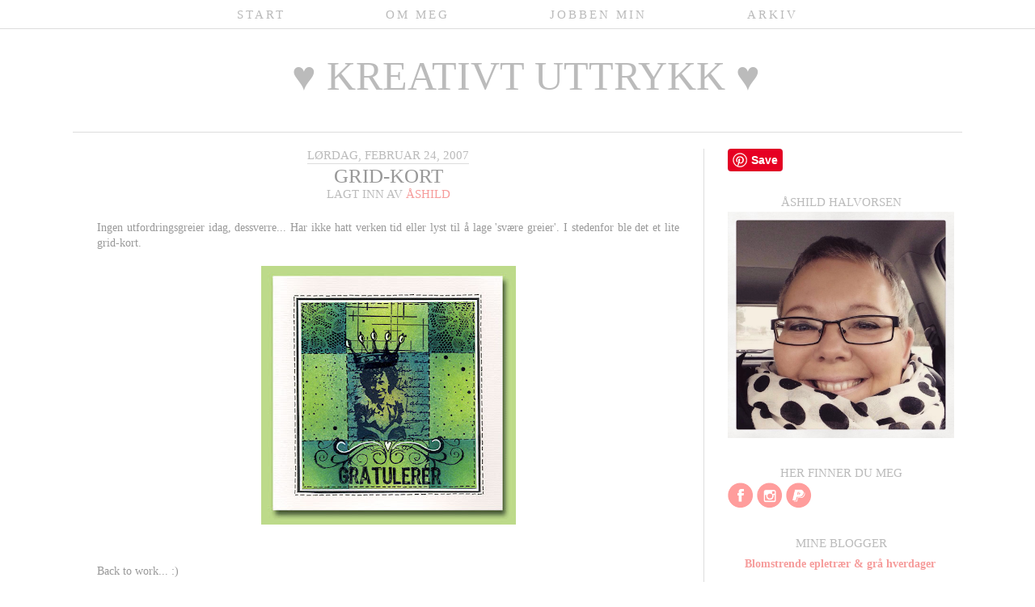

--- FILE ---
content_type: text/html; charset=UTF-8
request_url: https://aashildreise.blogspot.com/2007/02/grid-kort.html
body_size: 28013
content:
<!DOCTYPE html>
<html class='v2' dir='ltr' xmlns='http://www.w3.org/1999/xhtml' xmlns:b='http://www.google.com/2005/gml/b' xmlns:data='http://www.google.com/2005/gml/data' xmlns:expr='http://www.google.com/2005/gml/expr'>
<head>
<link href='https://www.blogger.com/static/v1/widgets/335934321-css_bundle_v2.css' rel='stylesheet' type='text/css'/>
<meta content='width=1100' name='viewport'/>
<meta content='text/html; charset=UTF-8' http-equiv='Content-Type'/>
<meta content='blogger' name='generator'/>
<link href='https://aashildreise.blogspot.com/favicon.ico' rel='icon' type='image/x-icon'/>
<link href='http://aashildreise.blogspot.com/2007/02/grid-kort.html' rel='canonical'/>
<link rel="alternate" type="application/atom+xml" title="&#9829; kreativt uttrykk &#9829; - Atom" href="https://aashildreise.blogspot.com/feeds/posts/default" />
<link rel="alternate" type="application/rss+xml" title="&#9829; kreativt uttrykk &#9829; - RSS" href="https://aashildreise.blogspot.com/feeds/posts/default?alt=rss" />
<link rel="service.post" type="application/atom+xml" title="&#9829; kreativt uttrykk &#9829; - Atom" href="https://www.blogger.com/feeds/24237063/posts/default" />

<link rel="alternate" type="application/atom+xml" title="&#9829; kreativt uttrykk &#9829; - Atom" href="https://aashildreise.blogspot.com/feeds/7053412213768587466/comments/default" />
<!--Can't find substitution for tag [blog.ieCssRetrofitLinks]-->
<link href='https://blogger.googleusercontent.com/img/b/R29vZ2xl/AVvXsEg_c-rUq4MGOAgNA2uskKLVhpZkoDGsdFNEra1H8ExW13eHao1OSekh-3hhT3E8FYIC5-itTD7Fq_YgUWXFNr0cgdPOlZ5ftysKwFhc1d273RSeGuCJEhL4mxjggWJ6-8Vy1Vnz/s320/gridkort.jpg' rel='image_src'/>
<meta content='http://aashildreise.blogspot.com/2007/02/grid-kort.html' property='og:url'/>
<meta content='Grid-kort' property='og:title'/>
<meta content='Ingen utfordringsgreier idag, dessverre... Har ikke hatt verken tid eller lyst til å lage &#39;svære greier&#39;. I stedenfor ble det et lite grid-k...' property='og:description'/>
<meta content='https://blogger.googleusercontent.com/img/b/R29vZ2xl/AVvXsEg_c-rUq4MGOAgNA2uskKLVhpZkoDGsdFNEra1H8ExW13eHao1OSekh-3hhT3E8FYIC5-itTD7Fq_YgUWXFNr0cgdPOlZ5ftysKwFhc1d273RSeGuCJEhL4mxjggWJ6-8Vy1Vnz/w1200-h630-p-k-no-nu/gridkort.jpg' property='og:image'/>
<title>&#9829; kreativt uttrykk &#9829;: Grid-kort</title>
<style id='page-skin-1' type='text/css'><!--
/*
-----------------------------------------------
Blogger Template Skinny Love
Designer: Sophie Carter
URL:      etsy.com/shop/englishsnowdesigns
----------------------------------------------- */
/* Content
----------------------------------------------- */
@import url(https://lh3.googleusercontent.com/blogger_img_proxy/AEn0k_vfa84NDr8SsikZ0RBwRh3ldR9i6d-sKkLdr3MUDazWmQj347E621oD6xfT8zFofikVFTrGa9OYfuL2Zk6LwUsZAlf3AAlSUoMP_RVz440=s0-d);
body {
font: normal 14px Lato;
color: #999;
background:#fff;
}
html body $(page.width.selector) {
min-width: 0;
max-width: 100%;
width: 100%;
}
a:link {
text-decoration:none;
color: #f69c9b;
}
a:visited {
text-decoration:none;
color: #f69c9b;
}
a:hover {
text-decoration:none;
color: #bbb;
}
.body-fauxcolumn-outer .fauxcolumn-inner {
background: transparent $(body.background.gradient.tile) repeat scroll top left;
_background-image: none;
}
.body-fauxcolumn-outer .cap-top {
position: absolute;
z-index: 1;
height: 400px;
width: 100%;
background: $(body.background);
$(body.background.override)
}
.body-fauxcolumn-outer .cap-top .cap-left {
width: 100%;
background: transparent $(body.background.gradient.cap) repeat-x scroll top left;
_background-image: none;
}
.content-outer {
-moz-box-shadow: 0 0 $(content.shadow.spread) rgba(0, 0, 0, .15);
-webkit-box-shadow: 0 0 $(content.shadow.spread.webkit) rgba(0, 0, 0, .15);
-goog-ms-box-shadow: 0 0 $(content.shadow.spread.ie) #333333;
box-shadow: 0 0 $(content.shadow.spread) rgba(0, 0, 0, .15);
margin-bottom: 1px;
}
.content-inner {
padding: $(content.padding) $(content.padding.horizontal);
}
$(content.background.color.selector) {
background-color: $(content.background.color);
}
img {
max-width: 100%;
height: auto;
}
/* Header
----------------------------------------------- */
.header-outer {
background: #fff;
_background-image: none;
}
.Header h1 {
font: normal 50px Lato;
color: #555;
text-align: center;
text-transform: uppercase;
margin-bottom: 0px;
}
.Header h1 a {
color: #bbb;
}
.Header .description {
font: normal 15px Lato;
font-size: 20px;
font-weight: 300;
line-height: 0.5;
color: #bbb;
text-transform: uppercase;
text-align: center;
margin-top: -30px;
margin-bottom: 15px;
}
.header-inner .Header .titlewrapper {
padding: 25px;
}
.header-inner .Header .descriptionwrapper {
padding: 0 $(header.padding);
}
/* Tabs
----------------------------------------------- */
.tabs-outer {
width:100%;
top:0px;
left:0px;
position:fixed;
z-index:100;
background: #fff;
border-bottom: 1px solid #ddd;
}
.tabs-inner .widget ul {
text-align:center;
padding-bottom: 8px;
padding-top:11px;
margin: 0 auto;
}
.tabs-inner .widget li a {
font: normal 15px Lato;
font-weight: 300;
line-height: 0.5;
color: #bbb;
text-transform: uppercase;
letter-spacing: 3px;
display: inline-block;
padding: .2em 4em;
}
.tabs-inner .widget li  {
float:none;
display:inline-block;
zoom:1;
}
.tabs-inner .widget li:after{
content: "";
}
.tabs-inner .widget li:last-child:after{
content: "";
}
.tabs-inner .widget li:first-child a {
}
.tabs-inner .widget li.selected a, .tabs-inner .widget li a:hover {
color: #bbb;
}
.fauxcolumn-right-outer .fauxcolumn-inner {
border-left: 1px solid #ddd;
}
/* Columns
----------------------------------------------- */
.main-outer {
margin-top: 20px;
border-top: 1px solid #ddd;
}
.fauxcolumn-left-outer .fauxcolumn-inner {
border-right: 1px solid $(body.rule.color);
}
.fauxcolumn-right-outer .fauxcolumn-inner {
border-left: 1px solid $(body.rule.color);
}
/* Headings
----------------------------------------------- */
h2 {
margin: 0 0 0.2em 0;
font: normal 15px Lato;
color: #bbb;
text-transform: uppercase;
text-align: center;
}
/* Widgets
----------------------------------------------- */
.widget .zippy {
color: $(widget.alternate.text.color);
}
.widget .popular-posts ul {
list-style: none;
}
/* Posts
----------------------------------------------- */
.date-header span {
font: normal 15px Lato;
background-color: #fff;
color: #bbb;
text-transform: uppercase;
border-bottom: 1px solid #ddd;
padding-bottom: 2px;
}
.main-inner {
padding-top: 20px;
padding-bottom: 20px;
}
.main-inner .column-center-inner {
padding: 0 $(main.padding);
}
.main-inner .column-center-inner .section {
margin: 0 $(main.section.margin);
}
.post {
margin: 0 0 $(post.margin.bottom) 0;
}
h3.post-title, .comments h4 {
font: normal 25px Lato;
margin: -20px 20 0;
text-transform: uppercase;
text-align: center;
}
.post-body {
normal 14px Lato;
position: relative;
text-align: justify;
}
.post-body img, .post-body .tr-caption-container, .Profile img, .Image img,
.BlogList .item-thumbnail img {
margin: 0;
}
.post-body img, .post-body .tr-caption-container {
margin: 0;
}
.post-body .tr-caption-container {
color: $(image.text.color);
}
.post-body .tr-caption-container img {
padding: 0;
background: transparent;
border: none;
-moz-box-shadow: 0 0 0 rgba(0, 0, 0, .1);
-webkit-box-shadow: 0 0 0 rgba(0, 0, 0, .1);
box-shadow: 0 0 0 rgba(0, 0, 0, .1);
}
.post-header {
margin: 0 0 1.5em;
line-height: 1.6;
font-size: 90%;
font: normal 15px Lato;
background-color: #fff;
color: #bbb;
text-transform: uppercase;
text-align: center;
}
.post-footer {
font: normal 15px Lato;
background: #fff;
border-top: 1px solid #ddd;
border-bottom: 1px solid #ddd;
padding: 5px;
margin-bottom: 30px;
color: #bbb;
background-color: #fff;
line-height: 1.5em;
font-size: 100%;
text-align: center;
text-transform: uppercase;
margin-top: 30px
}
.comment-link {
margin-left: 30px;
}
#comments .comment-author {
padding-top: 1.5em;
border-top: 1px solid $(body.rule.color);
background-position: 0 1.5em;
}
#comments .comment-author:first-child {
padding-top: 0;
border-top: none;
}
.avatar-image-container {
margin: .2em 0 0;
}
#comments .avatar-image-container img {
-webkit-border-radius: 50em;
-moz-border-radius: 50em;
border-radius: 50em;
}
.PageList LI.selected A {
decoration: none;
}
.comments .comments-content .icon.blog-author {
display: inline;
height: 0;
margin: 0;
width: 18;
}
/* Comments
----------------------------------------------- */
.comments .comments-content .loadmore a {
border-top: 1px solid #ddd;
border-bottom: 1px solid #ddd;
}
.comments .comment-thread.inline-thread {
background-color: #fff;
font-size: 1px;
}
.comments .continue {
border-top: 1px solid #ddd;
}
/* Footer Credits
---------------------------------------------- */
.footer-credits {
background: #fff;
color: $(body.text.color);
display: block;
text-transform: uppercase;
margin-left: 11rem;
}
.footer-credits a {
color: $(body.text.color);
}
.footer-credits a:hover {
color: #999;
}
/* Accents
---------------------------------------------- */
.section-columns td.columns-cell {
border-$startSide: 1px solid $(body.rule.color);;
}
.blog-pager {
background: #fff;
}
.blog-pager-older-link, .home-link,
.blog-pager-newer-link {
font: normal 15px Lato;
background-color: #fff;
}
/* Mobile
----------------------------------------------- */
body.mobile  {
background-size: $(mobile.background.size);
}
.mobile .body-fauxcolumn-outer {
background: $(mobile.background.overlay);
}
.mobile .body-fauxcolumn-outer .cap-top {
background-size: 100% auto;
}
.mobile .content-outer {
-webkit-box-shadow: 0 0 3px rgba(0, 0, 0, .15);
box-shadow: 0 0 3px rgba(0, 0, 0, .15);
}
body.mobile .AdSense {
margin: 0 -$(content.shadow.spread);
}
.mobile .tabs-inner .widget ul {
margin-left: 0;
margin-right: 0;
}
.mobile .post {
margin: 0;
}
.mobile .main-inner .column-center-inner .section {
margin: 0;
}
.mobile .date-header span {
padding: 0.1em 10px;
margin: 0 -10px;
}
.mobile h3.post-title {
margin: 0;
}
.mobile .blog-pager {
background: transparent none no-repeat scroll top center;
}
.mobile .footer-outer {
border-top: none;
}
.mobile .main-inner, .mobile .footer-inner {
background-color: $(content.background.color);
}
.mobile-index-contents {
color: $(body.text.color);
}
.mobile-link-button {
background-color: $(link.color);
}
.mobile-link-button a:link, .mobile-link-button a:visited {
color: $(mobile.button.color);
}
.mobile .tabs-inner .section:first-child {
border-top: none;
}
.mobile .tabs-inner .PageList .widget-content {
background-color: $(tabs.selected.background.color);
color: $(tabs.selected.text.color);
border-top: $(tabs.border.width) solid $(tabs.border.color);
border-bottom: $(tabs.border.width) solid $(tabs.border.color);
}
.mobile .tabs-inner .PageList .widget-content .pagelist-arrow {
border-$startSide: 1px solid $(tabs.border.color);
}

--></style>
<style id='template-skin-1' type='text/css'><!--
body {
min-width: 1120px;
}
.content-outer, .content-fauxcolumn-outer, .region-inner {
min-width: 1120px;
max-width: 1120px;
_width: 1120px;
}
.main-inner .columns {
padding-left: 0px;
padding-right: 340px;
}
.main-inner .fauxcolumn-center-outer {
left: 0px;
right: 340px;
/* IE6 does not respect left and right together */
_width: expression(this.parentNode.offsetWidth -
parseInt("0px") -
parseInt("340px") + 'px');
}
.main-inner .fauxcolumn-left-outer {
width: 0px;
}
.main-inner .fauxcolumn-right-outer {
width: 340px;
}
.main-inner .column-left-outer {
width: 0px;
right: 100%;
margin-left: -0px;
}
.main-inner .column-right-outer {
width: 340px;
margin-right: -340px;
}
#layout {
min-width: 0;
}
#layout .content-outer {
min-width: 0;
width: 800px;
}
#layout .region-inner {
min-width: 0;
width: auto;
}
--></style>
<link href='https://www.blogger.com/dyn-css/authorization.css?targetBlogID=24237063&amp;zx=1b0677b7-37a6-46d4-bc2c-2b1669ddddad' media='none' onload='if(media!=&#39;all&#39;)media=&#39;all&#39;' rel='stylesheet'/><noscript><link href='https://www.blogger.com/dyn-css/authorization.css?targetBlogID=24237063&amp;zx=1b0677b7-37a6-46d4-bc2c-2b1669ddddad' rel='stylesheet'/></noscript>
<meta name='google-adsense-platform-account' content='ca-host-pub-1556223355139109'/>
<meta name='google-adsense-platform-domain' content='blogspot.com'/>

</head>
<body class='loading'>
<div class='navbar section' id='navbar'><div class='widget Navbar' data-version='1' id='Navbar1'><script type="text/javascript">
    function setAttributeOnload(object, attribute, val) {
      if(window.addEventListener) {
        window.addEventListener('load',
          function(){ object[attribute] = val; }, false);
      } else {
        window.attachEvent('onload', function(){ object[attribute] = val; });
      }
    }
  </script>
<div id="navbar-iframe-container"></div>
<script type="text/javascript" src="https://apis.google.com/js/platform.js"></script>
<script type="text/javascript">
      gapi.load("gapi.iframes:gapi.iframes.style.bubble", function() {
        if (gapi.iframes && gapi.iframes.getContext) {
          gapi.iframes.getContext().openChild({
              url: 'https://www.blogger.com/navbar/24237063?po\x3d7053412213768587466\x26origin\x3dhttps://aashildreise.blogspot.com',
              where: document.getElementById("navbar-iframe-container"),
              id: "navbar-iframe"
          });
        }
      });
    </script><script type="text/javascript">
(function() {
var script = document.createElement('script');
script.type = 'text/javascript';
script.src = '//pagead2.googlesyndication.com/pagead/js/google_top_exp.js';
var head = document.getElementsByTagName('head')[0];
if (head) {
head.appendChild(script);
}})();
</script>
</div></div>
<div class='body-fauxcolumns'>
<div class='fauxcolumn-outer body-fauxcolumn-outer'>
<div class='cap-top'>
<div class='cap-left'></div>
<div class='cap-right'></div>
</div>
<div class='fauxborder-left'>
<div class='fauxborder-right'></div>
<div class='fauxcolumn-inner'>
</div>
</div>
<div class='cap-bottom'>
<div class='cap-left'></div>
<div class='cap-right'></div>
</div>
</div>
</div>
<div class='content'>
<div class='content-fauxcolumns'>
<div class='fauxcolumn-outer content-fauxcolumn-outer'>
<div class='cap-top'>
<div class='cap-left'></div>
<div class='cap-right'></div>
</div>
<div class='fauxborder-left'>
<div class='fauxborder-right'></div>
<div class='fauxcolumn-inner'>
</div>
</div>
<div class='cap-bottom'>
<div class='cap-left'></div>
<div class='cap-right'></div>
</div>
</div>
</div>
<div class='content-outer'>
<div class='content-cap-top cap-top'>
<div class='cap-left'></div>
<div class='cap-right'></div>
</div>
<div class='fauxborder-left content-fauxborder-left'>
<div class='fauxborder-right content-fauxborder-right'></div>
<div class='content-inner'>
<header>
<div class='header-outer'>
<div class='header-cap-top cap-top'>
<div class='cap-left'></div>
<div class='cap-right'></div>
</div>
<div class='fauxborder-left header-fauxborder-left'>
<div class='fauxborder-right header-fauxborder-right'></div>
<div class='region-inner header-inner'>
<div class='header section' id='header'><div class='widget Header' data-version='1' id='Header1'>
<div id='header-inner'>
<div class='titlewrapper'>
<h1 class='title'>
<a href='https://aashildreise.blogspot.com/'>
&#9829; kreativt uttrykk &#9829;
</a>
</h1>
</div>
<div class='descriptionwrapper'>
<p class='description'><span>
</span></p>
</div>
</div>
</div></div>
</div>
</div>
<div class='header-cap-bottom cap-bottom'>
<div class='cap-left'></div>
<div class='cap-right'></div>
</div>
</div>
</header>
<div class='tabs-outer'>
<div class='tabs-cap-top cap-top'>
<div class='cap-left'></div>
<div class='cap-right'></div>
</div>
<div class='fauxborder-left tabs-fauxborder-left'>
<div class='fauxborder-right tabs-fauxborder-right'></div>
<div class='region-inner tabs-inner'>
<div class='tabs section' id='crosscol'><div class='widget PageList' data-version='1' id='PageList2'>
<h2>Sider</h2>
<div class='widget-content'>
<ul>
<li>
<a href='https://aashildreise.blogspot.com/'>Start</a>
</li>
<li>
<a href='https://aashildreise.blogspot.com/p/om-meg.html'>Om meg</a>
</li>
<li>
<a href='http://stempelblad.no'>Jobben min</a>
</li>
<li>
<a href='https://aashildreise.blogspot.com/p/arkiv.html'>Arkiv</a>
</li>
</ul>
<div class='clear'></div>
</div>
</div></div>
<div class='tabs no-items section' id='crosscol-overflow'></div>
</div>
</div>
<div class='tabs-cap-bottom cap-bottom'>
<div class='cap-left'></div>
<div class='cap-right'></div>
</div>
</div>
<div class='main-outer'>
<div class='main-cap-top cap-top'>
<div class='cap-left'></div>
<div class='cap-right'></div>
</div>
<div class='fauxborder-left main-fauxborder-left'>
<div class='fauxborder-right main-fauxborder-right'></div>
<div class='region-inner main-inner'>
<div class='columns fauxcolumns'>
<div class='fauxcolumn-outer fauxcolumn-center-outer'>
<div class='cap-top'>
<div class='cap-left'></div>
<div class='cap-right'></div>
</div>
<div class='fauxborder-left'>
<div class='fauxborder-right'></div>
<div class='fauxcolumn-inner'>
</div>
</div>
<div class='cap-bottom'>
<div class='cap-left'></div>
<div class='cap-right'></div>
</div>
</div>
<div class='fauxcolumn-outer fauxcolumn-left-outer'>
<div class='cap-top'>
<div class='cap-left'></div>
<div class='cap-right'></div>
</div>
<div class='fauxborder-left'>
<div class='fauxborder-right'></div>
<div class='fauxcolumn-inner'>
</div>
</div>
<div class='cap-bottom'>
<div class='cap-left'></div>
<div class='cap-right'></div>
</div>
</div>
<div class='fauxcolumn-outer fauxcolumn-right-outer'>
<div class='cap-top'>
<div class='cap-left'></div>
<div class='cap-right'></div>
</div>
<div class='fauxborder-left'>
<div class='fauxborder-right'></div>
<div class='fauxcolumn-inner'>
</div>
</div>
<div class='cap-bottom'>
<div class='cap-left'></div>
<div class='cap-right'></div>
</div>
</div>
<!-- corrects IE6 width calculation -->
<div class='columns-inner'>
<div class='column-center-outer'>
<div class='column-center-inner'>
<div class='main section' id='main'><div class='widget Blog' data-version='1' id='Blog1'>
<div class='blog-posts hfeed'>

          <div class="date-outer">
        
<h2 class='date-header'><span>lørdag, februar 24, 2007</span></h2>

          <div class="date-posts">
        
<div class='post-outer'>
<div class='post hentry uncustomized-post-template' itemprop='blogPost' itemscope='itemscope' itemtype='http://schema.org/BlogPosting'>
<meta content='https://blogger.googleusercontent.com/img/b/R29vZ2xl/AVvXsEg_c-rUq4MGOAgNA2uskKLVhpZkoDGsdFNEra1H8ExW13eHao1OSekh-3hhT3E8FYIC5-itTD7Fq_YgUWXFNr0cgdPOlZ5ftysKwFhc1d273RSeGuCJEhL4mxjggWJ6-8Vy1Vnz/s320/gridkort.jpg' itemprop='image_url'/>
<meta content='24237063' itemprop='blogId'/>
<meta content='7053412213768587466' itemprop='postId'/>
<a name='7053412213768587466'></a>
<h3 class='post-title entry-title' itemprop='name'>
Grid-kort
</h3>
<div class='post-header'>
<div class='post-header-line-1'></div>
<span class='post-author vcard'>
Lagt inn av
<span class='fn' itemprop='author' itemscope='itemscope' itemtype='http://schema.org/Person'>
<meta content='https://www.blogger.com/profile/17349992595161452362' itemprop='url'/>
<a class='g-profile' href='https://www.blogger.com/profile/17349992595161452362' rel='author' title='author profile'>
<span itemprop='name'>Åshild</span>
</a>
</span>
</span>
<span class='post-labels'>
</span>
</div>
</div>
<div class='post-body entry-content' id='post-body-7053412213768587466' itemprop='description articleBody'>
Ingen utfordringsgreier idag, dessverre... Har ikke hatt verken tid eller lyst til å lage 'svære greier'. I stedenfor ble det et lite grid-kort. <br /><br /><a href="https://blogger.googleusercontent.com/img/b/R29vZ2xl/AVvXsEg_c-rUq4MGOAgNA2uskKLVhpZkoDGsdFNEra1H8ExW13eHao1OSekh-3hhT3E8FYIC5-itTD7Fq_YgUWXFNr0cgdPOlZ5ftysKwFhc1d273RSeGuCJEhL4mxjggWJ6-8Vy1Vnz/s1600-h/gridkort.jpg"><img alt="" border="0" id="BLOGGER_PHOTO_ID_5035154837456421090" src="https://blogger.googleusercontent.com/img/b/R29vZ2xl/AVvXsEg_c-rUq4MGOAgNA2uskKLVhpZkoDGsdFNEra1H8ExW13eHao1OSekh-3hhT3E8FYIC5-itTD7Fq_YgUWXFNr0cgdPOlZ5ftysKwFhc1d273RSeGuCJEhL4mxjggWJ6-8Vy1Vnz/s320/gridkort.jpg" style="display:block; margin:0px auto 10px; text-align:center;cursor:pointer; cursor:hand;" /></a><br /><br />Back to work... :)
<div style='clear: both;'></div>
</div>
<div class='post-footer'>
<div class='post-footer-line post-footer-line-1'>
<style type='text/css'>
#social-share-buttons img {
    width: 110px;
    padding: 5px;
    border: 0;
    box-shadow: 0;
    display: inline;
}
</style>
<div class='bg-share-buttons' id='social-share-buttons'>
<center>Share:<br/>
<a href='http://twitter.com/home?status=Reading: ♥ kreativt uttrykk ♥ - https://aashildreise.blogspot.com/2007/02/grid-kort.html ' target='_blank' title='Tweet this'><img alt="Twitter" src="//2.bp.blogspot.com/-UyBuHti4M6k/VRzL44vKvOI/AAAAAAAAAjE/D_82k_nDZeg/s1600/Twitter.png"></a>
<a href='http://www.facebook.com/share.php?u=https://aashildreise.blogspot.com/2007/02/grid-kort.html&title=Grid-kort' target='_blank' title='Share this on Facebook'><img alt="Facebook" src="//1.bp.blogspot.com/-54keyTp3pYo/VRzL4cKxMzI/AAAAAAAAAjM/d1S0pMF3dfU/s1600/Facebook.png"></a>
<a href='https://plusone.google.com/_/+1/confirm?hl=en&url=https://aashildreise.blogspot.com/2007/02/grid-kort.html' target='_blank' title='Share this on Google Plus'><img alt="Google" src="//4.bp.blogspot.com/-gDQ5raZABPo/VRzL4WZibDI/AAAAAAAAAjI/RPwmZwvFSgw/s1600/Google%2B.png"></a>
<a href='http://pinterest.com/pin/create/button/?url=https://aashildreise.blogspot.com/2007/02/grid-kort.html&title=Grid-kort&is_video=' target='_blank' title='Pin it'><img alt="Pinterest" src="//3.bp.blogspot.com/-PxChiM7P34k/VRzL4fxwfSI/AAAAAAAAAi8/gNTcfhhGX_M/s1600/Pinterest.png"></a>
</center></div>
<span class='post-comment-link'>
</span>
<span class='post-backlinks post-comment-link'>
</span>
<span class='post-icons'>
<span class='item-control blog-admin pid-1914613919'>
<a href='https://www.blogger.com/post-edit.g?blogID=24237063&postID=7053412213768587466&from=pencil' title='Rediger innlegg'>
<img alt="" class="icon-action" height="18" src="//img2.blogblog.com/img/icon18_edit_allbkg.gif" width="18">
</a>
</span>
</span>
<div class='post-share-buttons goog-inline-block'>
</div>
</div>
<div class='post-footer-line post-footer-line-2'>
<div class='post-footer-line post-footer-line-3'>
<span class='post-location'>
</span>
</div>
</div>
</div>
<div class='comments' id='comments'>
<a name='comments'></a>
<h4>5 kommentarer</h4>
<div id='Blog1_comments-block-wrapper'>
<dl class='avatar-comment-indent' id='comments-block'>
<dt class='comment-author ' id='c1191745545124693520'>
<a name='c1191745545124693520'></a>
<div class="avatar-image-container vcard"><span dir="ltr"><a href="https://www.blogger.com/profile/12482531287950522326" target="" rel="nofollow" onclick="" class="avatar-hovercard" id="av-1191745545124693520-12482531287950522326"><img src="https://resources.blogblog.com/img/blank.gif" width="35" height="35" class="delayLoad" style="display: none;" longdesc="//blogger.googleusercontent.com/img/b/R29vZ2xl/AVvXsEiufuhsmi4mvPudllJ5S3V2I_tkv3Cx3Yf-J6wKd_rjPlNfBAO_XN1VGoatQsdy4t2glnvaYpyG_3rDT87fM7ezenTayrcgGEDHOOPGdJkknwdWXCZpx4_5VL7S2-jKPA/s45-c/Meg-i-jannes-bryllup-zoom.JPG" alt="" title="Anita Hagen">

<noscript><img src="//blogger.googleusercontent.com/img/b/R29vZ2xl/AVvXsEiufuhsmi4mvPudllJ5S3V2I_tkv3Cx3Yf-J6wKd_rjPlNfBAO_XN1VGoatQsdy4t2glnvaYpyG_3rDT87fM7ezenTayrcgGEDHOOPGdJkknwdWXCZpx4_5VL7S2-jKPA/s45-c/Meg-i-jannes-bryllup-zoom.JPG" width="35" height="35" class="photo" alt=""></noscript></a></span></div>
<a href='https://www.blogger.com/profile/12482531287950522326' rel='nofollow'>Anita Hagen</a>
sa...
</dt>
<dd class='comment-body' id='Blog1_cmt-1191745545124693520'>
<p>
Wow, så utrolig flott gridkort du har laget. <BR/><BR/>Morsomt å lese i bloggen din forresten, du skriver godt på en veldig underholdene og humoristisk måte.
</p>
</dd>
<dd class='comment-footer'>
<span class='comment-timestamp'>
<a href='https://aashildreise.blogspot.com/2007/02/grid-kort.html?showComment=1172341260000#c1191745545124693520' title='comment permalink'>
19:21
</a>
<span class='item-control blog-admin pid-914289346'>
<a class='comment-delete' href='https://www.blogger.com/comment/delete/24237063/1191745545124693520' title='Slett kommentar'>
<img src='https://resources.blogblog.com/img/icon_delete13.gif'/>
</a>
</span>
</span>
</dd>
<dt class='comment-author ' id='c3243257145349806865'>
<a name='c3243257145349806865'></a>
<div class="avatar-image-container vcard"><span dir="ltr"><a href="https://www.blogger.com/profile/05916874444780127742" target="" rel="nofollow" onclick="" class="avatar-hovercard" id="av-3243257145349806865-05916874444780127742"><img src="https://resources.blogblog.com/img/blank.gif" width="35" height="35" class="delayLoad" style="display: none;" longdesc="//blogger.googleusercontent.com/img/b/R29vZ2xl/AVvXsEgbQk8FPXR10KgJv5I5wKfFrZmYHyCy6qfVbhG242J1ay_Jaakf5DoeW-J0gGO4sySeykhTMupAQhd7FQmBY7EOX3YRqkDPSHmeXoeOkxSEuUr4OSnOh5NcgYSKuQLVcg/s45-c/*" alt="" title="banglamarie">

<noscript><img src="//blogger.googleusercontent.com/img/b/R29vZ2xl/AVvXsEgbQk8FPXR10KgJv5I5wKfFrZmYHyCy6qfVbhG242J1ay_Jaakf5DoeW-J0gGO4sySeykhTMupAQhd7FQmBY7EOX3YRqkDPSHmeXoeOkxSEuUr4OSnOh5NcgYSKuQLVcg/s45-c/*" width="35" height="35" class="photo" alt=""></noscript></a></span></div>
<a href='https://www.blogger.com/profile/05916874444780127742' rel='nofollow'>banglamarie</a>
sa...
</dt>
<dd class='comment-body' id='Blog1_cmt-3243257145349806865'>
<p>
Så masse flott du har laget i det siste! Jeg henger ikke helt med på farten ;) så det er alltid masse å se når jeg kikker innom :) Du er flink!!!<BR/>Klem fra Marie
</p>
</dd>
<dd class='comment-footer'>
<span class='comment-timestamp'>
<a href='https://aashildreise.blogspot.com/2007/02/grid-kort.html?showComment=1172447760000#c3243257145349806865' title='comment permalink'>
00:56
</a>
<span class='item-control blog-admin pid-1954314512'>
<a class='comment-delete' href='https://www.blogger.com/comment/delete/24237063/3243257145349806865' title='Slett kommentar'>
<img src='https://resources.blogblog.com/img/icon_delete13.gif'/>
</a>
</span>
</span>
</dd>
<dt class='comment-author ' id='c7999900697906310791'>
<a name='c7999900697906310791'></a>
<div class="avatar-image-container vcard"><span dir="ltr"><a href="https://www.blogger.com/profile/17312877958758615171" target="" rel="nofollow" onclick="" class="avatar-hovercard" id="av-7999900697906310791-17312877958758615171"><img src="https://resources.blogblog.com/img/blank.gif" width="35" height="35" class="delayLoad" style="display: none;" longdesc="//blogger.googleusercontent.com/img/b/R29vZ2xl/AVvXsEhqHZzcd3MmarMKAP1FBYbu1hHrKNKssDUggLiAfEBS5IvXCehaPWWR0mUM84Bjw1vnEZcYDaUN93t1U4I4I_tOEkYt-h6ncvNYIBoY3ztRRh0IM8XW79rT7wxdVFkFUQ/s45-c/a.jpg" alt="" title="Inger Marie">

<noscript><img src="//blogger.googleusercontent.com/img/b/R29vZ2xl/AVvXsEhqHZzcd3MmarMKAP1FBYbu1hHrKNKssDUggLiAfEBS5IvXCehaPWWR0mUM84Bjw1vnEZcYDaUN93t1U4I4I_tOEkYt-h6ncvNYIBoY3ztRRh0IM8XW79rT7wxdVFkFUQ/s45-c/a.jpg" width="35" height="35" class="photo" alt=""></noscript></a></span></div>
<a href='https://www.blogger.com/profile/17312877958758615171' rel='nofollow'>Inger Marie</a>
sa...
</dt>
<dd class='comment-body' id='Blog1_cmt-7999900697906310791'>
<p>
Du har en utrolig flott og "levende" blogg Åshild.<BR/>Gøy å titte i den!!<BR/><BR/>Klem
</p>
</dd>
<dd class='comment-footer'>
<span class='comment-timestamp'>
<a href='https://aashildreise.blogspot.com/2007/02/grid-kort.html?showComment=1172510100000#c7999900697906310791' title='comment permalink'>
18:15
</a>
<span class='item-control blog-admin pid-1740931441'>
<a class='comment-delete' href='https://www.blogger.com/comment/delete/24237063/7999900697906310791' title='Slett kommentar'>
<img src='https://resources.blogblog.com/img/icon_delete13.gif'/>
</a>
</span>
</span>
</dd>
<dt class='comment-author ' id='c6132937923249263164'>
<a name='c6132937923249263164'></a>
<div class="avatar-image-container vcard"><span dir="ltr"><a href="https://www.blogger.com/profile/16854252214691986316" target="" rel="nofollow" onclick="" class="avatar-hovercard" id="av-6132937923249263164-16854252214691986316"><img src="https://resources.blogblog.com/img/blank.gif" width="35" height="35" class="delayLoad" style="display: none;" longdesc="//1.bp.blogspot.com/_hhwT6GuzF5w/SY_JFYQCF8I/AAAAAAAAAt4/d_5NX6PZHxk/S45-s35/tove_nyavatar_stor.jpg" alt="" title="T:o)ve">

<noscript><img src="//1.bp.blogspot.com/_hhwT6GuzF5w/SY_JFYQCF8I/AAAAAAAAAt4/d_5NX6PZHxk/S45-s35/tove_nyavatar_stor.jpg" width="35" height="35" class="photo" alt=""></noscript></a></span></div>
<a href='https://www.blogger.com/profile/16854252214691986316' rel='nofollow'>T:o)ve</a>
sa...
</dt>
<dd class='comment-body' id='Blog1_cmt-6132937923249263164'>
<p>
For et tempo, og for en kreativitet Åshild!<BR/>Du formelig bobler over selv når du ligger syk *godbedringsklemmer*<BR/>Jeg tar av meg hatten for deg og dine krumspring!
</p>
</dd>
<dd class='comment-footer'>
<span class='comment-timestamp'>
<a href='https://aashildreise.blogspot.com/2007/02/grid-kort.html?showComment=1172569920000#c6132937923249263164' title='comment permalink'>
10:52
</a>
<span class='item-control blog-admin pid-229895021'>
<a class='comment-delete' href='https://www.blogger.com/comment/delete/24237063/6132937923249263164' title='Slett kommentar'>
<img src='https://resources.blogblog.com/img/icon_delete13.gif'/>
</a>
</span>
</span>
</dd>
<dt class='comment-author ' id='c5132569016268638301'>
<a name='c5132569016268638301'></a>
<div class="avatar-image-container vcard"><span dir="ltr"><a href="https://www.blogger.com/profile/17211999112146380759" target="" rel="nofollow" onclick="" class="avatar-hovercard" id="av-5132569016268638301-17211999112146380759"><img src="https://resources.blogblog.com/img/blank.gif" width="35" height="35" class="delayLoad" style="display: none;" longdesc="//blogger.googleusercontent.com/img/b/R29vZ2xl/AVvXsEihtACCgCIDFwjucw5tnNfq85ACeeWmInxvJXcSXljzgH7Z-Hc7GQVpzfQ1rQZPPuS2fD8MVl81iFnZSJLn27_MctsF0Lf5_FbwCt03EzAFeFXgPYzBigZpR6_ox52tJg/s45-c/avatarpinkribbonshack.png" alt="" title="Deborah March">

<noscript><img src="//blogger.googleusercontent.com/img/b/R29vZ2xl/AVvXsEihtACCgCIDFwjucw5tnNfq85ACeeWmInxvJXcSXljzgH7Z-Hc7GQVpzfQ1rQZPPuS2fD8MVl81iFnZSJLn27_MctsF0Lf5_FbwCt03EzAFeFXgPYzBigZpR6_ox52tJg/s45-c/avatarpinkribbonshack.png" width="35" height="35" class="photo" alt=""></noscript></a></span></div>
<a href='https://www.blogger.com/profile/17211999112146380759' rel='nofollow'>Deborah March</a>
sa...
</dt>
<dd class='comment-body' id='Blog1_cmt-5132569016268638301'>
<p>
Beautiful, I like yor blocked design work.
</p>
</dd>
<dd class='comment-footer'>
<span class='comment-timestamp'>
<a href='https://aashildreise.blogspot.com/2007/02/grid-kort.html?showComment=1173624840000#c5132569016268638301' title='comment permalink'>
15:54
</a>
<span class='item-control blog-admin pid-1893355922'>
<a class='comment-delete' href='https://www.blogger.com/comment/delete/24237063/5132569016268638301' title='Slett kommentar'>
<img src='https://resources.blogblog.com/img/icon_delete13.gif'/>
</a>
</span>
</span>
</dd>
</dl>
</div>
<p class='comment-footer'>
<a href='https://www.blogger.com/comment/fullpage/post/24237063/7053412213768587466' onclick='javascript:window.open(this.href, "bloggerPopup", "toolbar=0,location=0,statusbar=1,menubar=0,scrollbars=yes,width=640,height=500"); return false;'>Legg inn en kommentar</a>
</p>
<div id='backlinks-container'>
<div id='Blog1_backlinks-container'>
</div>
</div>
</div>
</div>

        </div></div>
      
</div>
<div class='blog-pager' id='blog-pager'>
<span id='blog-pager-newer-link'>
<a class='blog-pager-newer-link' href='https://aashildreise.blogspot.com/2007/02/jeg-slipper-visst-ikke-unna.html' id='Blog1_blog-pager-newer-link' title='Nyere innlegg'>NEWER</a>
</span>
<span id='blog-pager-older-link'>
<a class='blog-pager-older-link' href='https://aashildreise.blogspot.com/2007/02/utfordring-4-del-2.html' id='Blog1_blog-pager-older-link' title='Eldre innlegg'>OLDER</a>
</span>
<a class='home-link' href='https://aashildreise.blogspot.com/'>HOME</a>
</div>
<div class='clear'></div>
</div></div>
</div>
</div>
<div class='column-left-outer'>
<div class='column-left-inner'>
<aside>
</aside>
</div>
</div>
<div class='column-right-outer'>
<div class='column-right-inner'>
<aside>
<div class='sidebar section' id='sidebar-right-1'>
<div class='widget HTML' data-version='1' id='HTML4'>
<div class='widget-content'>
<a href="//www.pinterest.com/pin/create/button/" data-pin-do="buttonBookmark"  data-pin-color="red" data-pin-height="28"><img src="//assets.pinterest.com/images/pidgets/pinit_fg_en_rect_red_28.png" /></a>
<!-- Please call pinit.js only once per page -->
<script type="text/javascript" async defer src="//assets.pinterest.com/js/pinit.js"></script>
</div>
<div class='clear'></div>
</div><div class='widget Image' data-version='1' id='Image2'>
<h2>Åshild Halvorsen</h2>
<div class='widget-content'>
<img alt='Åshild Halvorsen' height='960' id='Image2_img' src='https://blogger.googleusercontent.com/img/b/R29vZ2xl/AVvXsEjXrLBtDqYGdDXtQec4OvV2SK0Ap6ohgDznfRYUN7WAD9YMsZYl8ICkQ3vE9AZjuJ44WMzNc5LMQ3TalRIWIW99Uua94Fp69VguRgit07YbKxVYq9Aj81-TSsp-aae4Z0GyqYnJIg/s1600/IMG_4002.JPG' width='960'/>
<br/>
</div>
<div class='clear'></div>
</div><div class='widget HTML' data-version='1' id='HTML1'>
<h2 class='title'>Her finner du meg</h2>
<div class='widget-content'>
<a href="http://facebook.com/ashild.halvorsen.1" target="_blank"><img border="0" src="https://blogger.googleusercontent.com/img/b/R29vZ2xl/AVvXsEiyQ6cEBYcrJp0IWfDGJvV5YNkkt17tBs4MWgV7oum6quog-9xTHjJQnT0BfDocMjwq07dIkzA0yx4TYfetNdcuS8qLGu5uAUzBcOaZjwy6RuDmuCUH8tpzWJ3lyk75NT0EqDsE/s1600/02+facebook.png" width="32px"/></a>

<a href="http://instagram.com/aashildh" target="_blank"><img border="0" src="https://blogger.googleusercontent.com/img/b/R29vZ2xl/AVvXsEgcLgtZAYrHJNyTx4x7KOkJw2diOoWYkkbMHYQ9Jt8WlFAYoswokXd5bZ2liOJ0YCEZ4tatP63F5x81-bp-qZrawCZs649eDKphhMsq8PtBWRcPk6MKXJQnwuQbrLTcmecHwk6p/s1600/03+instagram.png" width="32px"/></a>

<a href="https://pinterest.com/ashildh" target="_blank"><img border="0" src="https://blogger.googleusercontent.com/img/b/R29vZ2xl/AVvXsEjTlqoqajyutlx763R6i8OeUZDBZ_CYd2XCB6_h5OETDwNqi_ziEBcB1ALamrqDhf0YX3bWdAXSjwxO2pNAokwHS9p0II30_kNuZKeqjB1ttU3CZl9Cn8-A5yPgn1oJW3cOCZQP/s1600/07+pinterest.png" width="32px"/></a>
</div>
<div class='clear'></div>
</div><div class='widget BlogList' data-version='1' id='BlogList1'>
<h2 class='title'>Mine blogger</h2>
<div class='widget-content'>
<div class='blog-list-container' id='BlogList1_container'>
<ul id='BlogList1_blogs'>
<li style='display: block;'>
<div class='blog-icon'>
</div>
<div class='blog-content'>
<div class='blog-title'>
<a href='http://blomstrendehverdager.blogspot.com/' target='_blank'>
Blomstrende epletrær & grå hverdager</a>
</div>
<div class='item-content'>
</div>
</div>
<div style='clear: both;'></div>
</li>
<li style='display: block;'>
<div class='blog-icon'>
</div>
<div class='blog-content'>
<div class='blog-title'>
<a href='http://kreativdagbok.blogspot.com/' target='_blank'>
Kreativ dagbok - Art Journal</a>
</div>
<div class='item-content'>
</div>
</div>
<div style='clear: both;'></div>
</li>
</ul>
<div class='clear'></div>
</div>
</div>
</div><div class='widget BlogSearch' data-version='1' id='BlogSearch1'>
<h2 class='title'>Søk i denne bloggen</h2>
<div class='widget-content'>
<div id='BlogSearch1_form'>
<form action='https://aashildreise.blogspot.com/search' class='gsc-search-box' target='_top'>
<table cellpadding='0' cellspacing='0' class='gsc-search-box'>
<tbody>
<tr>
<td class='gsc-input'>
<input autocomplete='off' class='gsc-input' name='q' size='10' title='search' type='text' value=''/>
</td>
<td class='gsc-search-button'>
<input class='gsc-search-button' title='search' type='submit' value='Søk'/>
</td>
</tr>
</tbody>
</table>
</form>
</div>
</div>
<div class='clear'></div>
</div><div class='widget PopularPosts' data-version='1' id='PopularPosts1'>
<h2>Populære innlegg</h2>
<div class='widget-content popular-posts'>
<ul>
<li>
<div class='item-content'>
<div class='item-thumbnail'>
<a href='https://aashildreise.blogspot.com/2008/01/one-more-ismaki-challenge-4.html' target='_blank'>
<img alt='' border='0' src='https://blogger.googleusercontent.com/img/b/R29vZ2xl/AVvXsEgAf8isBowgHemSAmCTM9Oc_5DwMUcz8uW3NCxsQPENwdJd_e2RrPnhRqhfHlhr7wD6dq9Z-JlFcwlf3ME6O-MlN7dxL5DR9syh7KkuYv8K6jyBu232DZWpeI0hgLM25Qyjw2ij/w72-h72-p-k-no-nu/ismaki4b.jpg'/>
</a>
</div>
<div class='item-title'><a href='https://aashildreise.blogspot.com/2008/01/one-more-ismaki-challenge-4.html'>One more ISMAKI - challenge 4</a></div>
<div class='item-snippet'>Loved the sketch so much that I just had to make another card :) I&#39;ve rotated the sketch, used stamp from hÄnglar &amp; stÄnglar, and lo...</div>
</div>
<div style='clear: both;'></div>
</li>
<li>
<div class='item-content'>
<div class='item-thumbnail'>
<a href='https://aashildreise.blogspot.com/2007/08/live-laugh-love.html' target='_blank'>
<img alt='' border='0' src='https://blogger.googleusercontent.com/img/b/R29vZ2xl/AVvXsEjw_aQuTq9DJLv5E90WPdG9-RyQj95QBXunJdkJrjLGlQp6-4_ClkcpDTYQGMAcOIz_R4pHeUMa9kXnDLy1IiN0STo6PumluhryDAovC1bjh9V2OojmcmKmujhWX-KjmfkL1nSD/w72-h72-p-k-no-nu/2_web.jpg'/>
</a>
</div>
<div class='item-title'><a href='https://aashildreise.blogspot.com/2007/08/live-laugh-love.html'>LIVE, LAUGH, LOVE</a></div>
<div class='item-snippet'>Love this journaling prompt! Love these words! Live! Laugh! Love! They really suit my mood these days. I&#39;m laughing and smiling, spinnin...</div>
</div>
<div style='clear: both;'></div>
</li>
<li>
<div class='item-content'>
<div class='item-thumbnail'>
<a href='https://aashildreise.blogspot.com/2008/03/lilla-purple.html' target='_blank'>
<img alt='' border='0' src='https://blogger.googleusercontent.com/img/b/R29vZ2xl/AVvXsEhb2cpwQx_7HoSSHSH7cEa4M-oqxncm1XVzzW69l4n3DqcdtWbc3tMYzevnP6Pw7WcY1my4dyYMKfVkULOkLDtodVAQl7qvY34KfzWhAcHsf5RgF3NBYOuqYdPt18qGVbpUU_Qk/w72-h72-p-k-no-nu/080326_web.jpg'/>
</a>
</div>
<div class='item-title'><a href='https://aashildreise.blogspot.com/2008/03/lilla-purple.html'>Lilla - Purple</a></div>
<div class='item-snippet'>Here&#39;s my entry for the Wednesday Stamper challenge this week. I started to play with the purple colour, and felt that I just had to add...</div>
</div>
<div style='clear: both;'></div>
</li>
<li>
<div class='item-content'>
<div class='item-thumbnail'>
<a href='https://aashildreise.blogspot.com/2008/03/ismaki-challenge-11.html' target='_blank'>
<img alt='' border='0' src='https://blogger.googleusercontent.com/img/b/R29vZ2xl/AVvXsEhLs7IjfLwRNBrgCvKhBZwN0PYluoOg9fo2pbHXp8fAXdsPnrpMqeWuuR5qqJMLyd71UbXRW1ZRBrOnxSbxn-bKaI14pmG0gd0gnF7yWuYcBcA6129sMNoM60MmuqUG98DAEfZd/w72-h72-p-k-no-nu/ismaki11.jpg'/>
</a>
</div>
<div class='item-title'><a href='https://aashildreise.blogspot.com/2008/03/ismaki-challenge-11.html'>ISMAKI - challenge 11</a></div>
<div class='item-snippet'> Finally - my ISMAKI -card for this week is ready! The motif stamp is from Norsk Stempelblad colored with Distress Ink, the text is rubons, ...</div>
</div>
<div style='clear: both;'></div>
</li>
</ul>
<div class='clear'></div>
</div>
</div><div class='widget BlogList' data-version='1' id='BlogList3'>
<h2 class='title'>Kortlagere &amp; Scrappere</h2>
<div class='widget-content'>
<div class='blog-list-container' id='BlogList3_container'>
<ul id='BlogList3_blogs'>
<li style='display: block;'>
<div class='blog-icon'>
</div>
<div class='blog-content'>
<div class='blog-title'>
<a href='https://tworzysko.blogspot.com/' target='_blank'>
Finnabair</a>
</div>
<div class='item-content'>
<span class='item-title'>
<a href='https://tworzysko.blogspot.com/2026/01/travel-journal-by-wiola-wuwu.html' target='_blank'>
Travel Journal by Wiola Wuwu
</a>
</span>
<div class='item-time'>
for én uke siden
</div>
</div>
</div>
<div style='clear: both;'></div>
</li>
<li style='display: block;'>
<div class='blog-icon'>
</div>
<div class='blog-content'>
<div class='blog-title'>
<a href='http://nyescrapperiet.blogspot.com/' target='_blank'>
Julie Evjen</a>
</div>
<div class='item-content'>
<span class='item-title'>
<a href='http://nyescrapperiet.blogspot.com/2026/01/godt-nytt-ar-jeg-ser-at-mitt-forrige.html' target='_blank'>
</a>
</span>
<div class='item-time'>
for 2 uker siden
</div>
</div>
</div>
<div style='clear: both;'></div>
</li>
<li style='display: block;'>
<div class='blog-icon'>
</div>
<div class='blog-content'>
<div class='blog-title'>
<a href='http://mayas-hobbyblogg.blogspot.com/' target='_blank'>
Mayas Hobbyblogg</a>
</div>
<div class='item-content'>
<span class='item-title'>
<a href='http://mayas-hobbyblogg.blogspot.com/2025/12/happy-new-year.html' target='_blank'>
Happy new year
</a>
</span>
<div class='item-time'>
for 4 uker siden
</div>
</div>
</div>
<div style='clear: both;'></div>
</li>
<li style='display: block;'>
<div class='blog-icon'>
</div>
<div class='blog-content'>
<div class='blog-title'>
<a href='https://scrappelizabeth.blogspot.com/' target='_blank'>
Cardville-  Elizabeths Kreative sider</a>
</div>
<div class='item-content'>
<span class='item-title'>
<a href='https://scrappelizabeth.blogspot.com/2025/12/dt-copic-marker-norge-luke-22-i.html' target='_blank'>
DT Copic Marker Norge: Luke 22 i advenskalenderen
</a>
</span>
<div class='item-time'>
for 5 uker siden
</div>
</div>
</div>
<div style='clear: both;'></div>
</li>
<li style='display: block;'>
<div class='blog-icon'>
</div>
<div class='blog-content'>
<div class='blog-title'>
<a href='https://kszp.blogspot.com/' target='_blank'>
Klaudia/Kszp</a>
</div>
<div class='item-content'>
<span class='item-title'>
<a href='https://kszp.blogspot.com/2025/12/kartka-z-wiankiem-na-16-urodziny.html' target='_blank'>
Kartka z wiankiem na 16. urodziny
</a>
</span>
<div class='item-time'>
for 5 uker siden
</div>
</div>
</div>
<div style='clear: both;'></div>
</li>
<li style='display: none;'>
<div class='blog-icon'>
</div>
<div class='blog-content'>
<div class='blog-title'>
<a href='http://piabau.blogspot.com/' target='_blank'>
piabau</a>
</div>
<div class='item-content'>
<span class='item-title'>
<a href='http://piabau.blogspot.com/2024/11/tillykke-kort.html' target='_blank'>
Tillykke kort
</a>
</span>
<div class='item-time'>
for ett år siden
</div>
</div>
</div>
<div style='clear: both;'></div>
</li>
<li style='display: none;'>
<div class='blog-icon'>
</div>
<div class='blog-content'>
<div class='blog-title'>
<a href='' target='_blank'>
Ann-Katrin</a>
</div>
<div class='item-content'>
<span class='item-title'>
<a href='https://www.papirhobby.no/2023/09/28/hello-world/' target='_blank'>
Hello world!
</a>
</span>
<div class='item-time'>
for 2 år siden
</div>
</div>
</div>
<div style='clear: both;'></div>
</li>
<li style='display: none;'>
<div class='blog-icon'>
</div>
<div class='blog-content'>
<div class='blog-title'>
<a href='https://abeautifulmess.com/' target='_blank'>
A Beautiful Mess</a>
</div>
<div class='item-content'>
<span class='item-title'>
<a href='https://abeautifulmess.com/fruit-punch/' target='_blank'>
Fruit Punch
</a>
</span>
<div class='item-time'>
for 2 år siden
</div>
</div>
</div>
<div style='clear: both;'></div>
</li>
<li style='display: none;'>
<div class='blog-icon'>
</div>
<div class='blog-content'>
<div class='blog-title'>
<a href='http://annespaperfun-aksh.blogspot.com/' target='_blank'>
Anne's paper fun</a>
</div>
<div class='item-content'>
<span class='item-title'>
<a href='http://annespaperfun-aksh.blogspot.com/2023/01/happy-birthday.html' target='_blank'>
Happy Birthday
</a>
</span>
<div class='item-time'>
for 3 år siden
</div>
</div>
</div>
<div style='clear: both;'></div>
</li>
<li style='display: none;'>
<div class='blog-icon'>
</div>
<div class='blog-content'>
<div class='blog-title'>
<a href='https://wenchespapirverden.blogspot.com/' target='_blank'>
Wenches Kort og Papir</a>
</div>
<div class='item-content'>
<span class='item-title'>
<a href='https://wenchespapirverden.blogspot.com/2021/06/gratulerer.html' target='_blank'>
Gratulerer
</a>
</span>
<div class='item-time'>
for 4 år siden
</div>
</div>
</div>
<div style='clear: both;'></div>
</li>
<li style='display: none;'>
<div class='blog-icon'>
</div>
<div class='blog-content'>
<div class='blog-title'>
<a href='http://lenesstempelkrok.blogspot.com/' target='_blank'>
Lene's Stempelkrok</a>
</div>
<div class='item-content'>
<span class='item-title'>
<a href='http://lenesstempelkrok.blogspot.com/2021/05/dt-papirdesign-utfordring-mai.html' target='_blank'>
DT Papirdesign# Utfordring Mai
</a>
</span>
<div class='item-time'>
for 4 år siden
</div>
</div>
</div>
<div style='clear: both;'></div>
</li>
<li style='display: none;'>
<div class='blog-icon'>
</div>
<div class='blog-content'>
<div class='blog-title'>
<a href='http://cam-camsscrappehjorne.blogspot.com/' target='_blank'>
Cam-Cams scrappehjørne</a>
</div>
<div class='item-content'>
<span class='item-title'>
<a href='http://cam-camsscrappehjorne.blogspot.com/2019/11/babybrettekort-for-papirdesign.html' target='_blank'>
Babybrettekort for Papirdesign
</a>
</span>
<div class='item-time'>
for 6 år siden
</div>
</div>
</div>
<div style='clear: both;'></div>
</li>
<li style='display: none;'>
<div class='blog-icon'>
</div>
<div class='blog-content'>
<div class='blog-title'>
<a href='http://lindasscrapping.blogspot.com/' target='_blank'>
Lindas Scrapping</a>
</div>
<div class='item-content'>
<span class='item-title'>
<a href='http://lindasscrapping.blogspot.com/2019/10/layot-med-ellen-kanin.html' target='_blank'>
Layot med Ellen Kanin
</a>
</span>
<div class='item-time'>
for 6 år siden
</div>
</div>
</div>
<div style='clear: both;'></div>
</li>
<li style='display: none;'>
<div class='blog-icon'>
</div>
<div class='blog-content'>
<div class='blog-title'>
<a href='https://linnsfristed.blogspot.com/' target='_blank'>
Linn's Fristed</a>
</div>
<div class='item-content'>
<span class='item-title'>
<a href='https://linnsfristed.blogspot.com/2019/03/if-we-can-share-our-story-with-someone.html' target='_blank'>
&#8220;If we can share our story with someone who responds with empathy and 
understanding, shame can't survive.&#8221; &#8213; Brené Brown
</a>
</span>
<div class='item-time'>
for 6 år siden
</div>
</div>
</div>
<div style='clear: both;'></div>
</li>
<li style='display: none;'>
<div class='blog-icon'>
</div>
<div class='blog-content'>
<div class='blog-title'>
<a href='http://daria-pn.blogspot.com/' target='_blank'>
Всякое-разное</a>
</div>
<div class='item-content'>
<span class='item-title'>
<a href='http://daria-pn.blogspot.com/2018/10/2.html' target='_blank'>
Совместный проект "Фантастические альбомы". 2 этап + видео.
</a>
</span>
<div class='item-time'>
for 7 år siden
</div>
</div>
</div>
<div style='clear: both;'></div>
</li>
<li style='display: none;'>
<div class='blog-icon'>
</div>
<div class='blog-content'>
<div class='blog-title'>
<a href='https://stempelglede.typepad.com/stempelglede_blog/' target='_blank'>
Gunhild J. G. Bay :: Blog</a>
</div>
<div class='item-content'>
<span class='item-title'>
<a href='https://stempelglede.typepad.com/stempelglede_blog/2018/04/easter-bunnies-thank-you-card.html' target='_blank'>
Easter Bunnies - Thank You Card
</a>
</span>
<div class='item-time'>
for 7 år siden
</div>
</div>
</div>
<div style='clear: both;'></div>
</li>
<li style='display: none;'>
<div class='blog-icon'>
</div>
<div class='blog-content'>
<div class='blog-title'>
<a href='http://screppa.blogspot.com/' target='_blank'>
screppa</a>
</div>
<div class='item-content'>
<span class='item-title'>
<a href='http://screppa.blogspot.com/2018/03/tusen-takk-for-meg.html' target='_blank'>
Tusen takk for meg!
</a>
</span>
<div class='item-time'>
for 7 år siden
</div>
</div>
</div>
<div style='clear: both;'></div>
</li>
<li style='display: none;'>
<div class='blog-icon'>
</div>
<div class='blog-content'>
<div class='blog-title'>
<a href='http://hanneskrumspring.blogspot.com/' target='_blank'>
Hannes kreative krumspring</a>
</div>
<div class='item-content'>
<span class='item-title'>
<a href='http://hanneskrumspring.blogspot.com/2018/03/rest-in-piece.html' target='_blank'>
Rest in piece....
</a>
</span>
<div class='item-time'>
for 7 år siden
</div>
</div>
</div>
<div style='clear: both;'></div>
</li>
<li style='display: none;'>
<div class='blog-icon'>
</div>
<div class='blog-content'>
<div class='blog-title'>
<a href='http://scrapbooking-mirabeel.blogspot.com/' target='_blank'>
Studio Mirabeel</a>
</div>
<div class='item-content'>
<span class='item-title'>
<a href='http://scrapbooking-mirabeel.blogspot.com/2017/11/317-scrapbooking-zum-advent.html' target='_blank'>
3/17 Scrapbooking zum Advent
</a>
</span>
<div class='item-time'>
for 8 år siden
</div>
</div>
</div>
<div style='clear: both;'></div>
</li>
<li style='display: none;'>
<div class='blog-icon'>
</div>
<div class='blog-content'>
<div class='blog-title'>
<a href='http://ruthskreativeside.blogspot.com/' target='_blank'>
Ruth's kreative side</a>
</div>
<div class='item-content'>
<span class='item-title'>
<a href='http://ruthskreativeside.blogspot.com/2017/10/tips-til-juleverkstedet.html' target='_blank'>
Tips til juleverkstedet
</a>
</span>
<div class='item-time'>
for 8 år siden
</div>
</div>
</div>
<div style='clear: both;'></div>
</li>
<li style='display: none;'>
<div class='blog-icon'>
</div>
<div class='blog-content'>
<div class='blog-title'>
<a href='https://britshverdag.blogspot.com/' target='_blank'>
Brits scrappe-vegg</a>
</div>
<div class='item-content'>
<span class='item-title'>
<a href='https://britshverdag.blogspot.com/2017/06/bullet-journalferie-planlegger.html' target='_blank'>
Bullet journal/ferie planlegger
</a>
</span>
<div class='item-time'>
for 8 år siden
</div>
</div>
</div>
<div style='clear: both;'></div>
</li>
<li style='display: none;'>
<div class='blog-icon'>
</div>
<div class='blog-content'>
<div class='blog-title'>
<a href='http://snuppeline.blogspot.com/' target='_blank'>
Snuppeline - Creative Creations</a>
</div>
<div class='item-content'>
<span class='item-title'>
<a href='http://feedproxy.google.com/~r/SnuppelineDesign-AllMyCreations/~3/tQo2D-KztR0/ioffer-fadese-historien-om-min-uekte-lv.html' target='_blank'>
iOffer fadese. Historien om min uekte LV veske.
</a>
</span>
<div class='item-time'>
for 8 år siden
</div>
</div>
</div>
<div style='clear: both;'></div>
</li>
<li style='display: none;'>
<div class='blog-icon'>
</div>
<div class='blog-content'>
<div class='blog-title'>
<a href='http://umenorskan.blogspot.com/' target='_blank'>
Christin aka Umenorskan scrapper</a>
</div>
<div class='item-content'>
<span class='item-title'>
<a href='http://umenorskan.blogspot.com/2017/05/nsd-moodboardgirls.html' target='_blank'>
NSD Moodboardgirls
</a>
</span>
<div class='item-time'>
for 8 år siden
</div>
</div>
</div>
<div style='clear: both;'></div>
</li>
<li style='display: none;'>
<div class='blog-icon'>
</div>
<div class='blog-content'>
<div class='blog-title'>
<a href='http://tangentscrapp.blogspot.com/' target='_blank'>
Tangent sine scrapperier..</a>
</div>
<div class='item-content'>
<span class='item-title'>
<a href='http://tangentscrapp.blogspot.com/2017/03/pokemon-kort.html' target='_blank'>
Pokemon kort.
</a>
</span>
<div class='item-time'>
for 8 år siden
</div>
</div>
</div>
<div style='clear: both;'></div>
</li>
<li style='display: none;'>
<div class='blog-icon'>
</div>
<div class='blog-content'>
<div class='blog-title'>
<a href='http://craftandcreativity.com/blog' target='_blank'>
Craft & Creativity</a>
</div>
<div class='item-content'>
<span class='item-title'>
<a href='http://craftandcreativity.com/blog/2016/11/27/creativechristmascalendar/' target='_blank'>
Årets kreativa kalender &#8211; This year&#8217;s Creative Christmas Calendar
</a>
</span>
<div class='item-time'>
for 9 år siden
</div>
</div>
</div>
<div style='clear: both;'></div>
</li>
<li style='display: none;'>
<div class='blog-icon'>
</div>
<div class='blog-content'>
<div class='blog-title'>
<a href='http://skrap-plassen.blogspot.com/' target='_blank'>
Skrap:plassen</a>
</div>
<div class='item-content'>
<span class='item-title'>
<a href='http://skrap-plassen.blogspot.com/2016/11/fargesprelltilsetershappybirthday.html' target='_blank'>
Fargesprell/tilseters/happybirthday
</a>
</span>
<div class='item-time'>
for 9 år siden
</div>
</div>
</div>
<div style='clear: both;'></div>
</li>
<li style='display: none;'>
<div class='blog-icon'>
</div>
<div class='blog-content'>
<div class='blog-title'>
<a href='http://skorpionredet.blogspot.com/' target='_blank'>
skorpionens rede</a>
</div>
<div class='item-content'>
<span class='item-title'>
<a href='http://skorpionredet.blogspot.com/2016/09/new-art-journal_21.html' target='_blank'>
New art journal
</a>
</span>
<div class='item-time'>
for 9 år siden
</div>
</div>
</div>
<div style='clear: both;'></div>
</li>
<li style='display: none;'>
<div class='blog-icon'>
</div>
<div class='blog-content'>
<div class='blog-title'>
<a href='http://gunnmereteskreativerom.blogspot.com/' target='_blank'>
Gunn Merete</a>
</div>
<div class='item-content'>
<span class='item-title'>
<a href='http://gunnmereteskreativerom.blogspot.com/2016/06/blonder-og-band-og-mitt-siste-bidrag.html' target='_blank'>
Blonder og bånd og mitt siste bidrag som DT hos Copic Marker Norge.
</a>
</span>
<div class='item-time'>
for 9 år siden
</div>
</div>
</div>
<div style='clear: both;'></div>
</li>
<li style='display: none;'>
<div class='blog-icon'>
</div>
<div class='blog-content'>
<div class='blog-title'>
<a href='http://elinapeters.blogspot.com/' target='_blank'>
Elinas hobbylering</a>
</div>
<div class='item-content'>
<span class='item-title'>
<a href='http://elinapeters.blogspot.com/2016/05/sommer-og-blomster.html' target='_blank'>
sommer og blomster
</a>
</span>
<div class='item-time'>
for 9 år siden
</div>
</div>
</div>
<div style='clear: both;'></div>
</li>
<li style='display: none;'>
<div class='blog-icon'>
</div>
<div class='blog-content'>
<div class='blog-title'>
<a href='http://camillaslillasida.blogspot.com/' target='_blank'>
Camillas lilla sida</a>
</div>
<div class='item-content'>
<span class='item-title'>
<a href='http://camillaslillasida.blogspot.com/2016/04/thanks.html' target='_blank'>
Thanks
</a>
</span>
<div class='item-time'>
for 9 år siden
</div>
</div>
</div>
<div style='clear: both;'></div>
</li>
<li style='display: none;'>
<div class='blog-icon'>
</div>
<div class='blog-content'>
<div class='blog-title'>
<a href='http://nabon.blogspot.com/' target='_blank'>
Nabon</a>
</div>
<div class='item-content'>
<span class='item-title'>
<a href='http://nabon.blogspot.com/2016/03/done-some-scrapbookingfinally.html' target='_blank'>
Done some scrapbooking...FINALLY!
</a>
</span>
<div class='item-time'>
for 9 år siden
</div>
</div>
</div>
<div style='clear: both;'></div>
</li>
<li style='display: none;'>
<div class='blog-icon'>
</div>
<div class='blog-content'>
<div class='blog-title'>
<a href='http://asilsverden.blogspot.com/' target='_blank'>
Asils ville verden</a>
</div>
<div class='item-content'>
<span class='item-title'>
<a href='http://asilsverden.blogspot.com/2016/01/hstferien-2015.html' target='_blank'>
Høstferien 2015
</a>
</span>
<div class='item-time'>
for 10 år siden
</div>
</div>
</div>
<div style='clear: both;'></div>
</li>
<li style='display: none;'>
<div class='blog-icon'>
</div>
<div class='blog-content'>
<div class='blog-title'>
<a href='http://solblomstsblogg.blogspot.com/' target='_blank'>
Solblomst</a>
</div>
<div class='item-content'>
<span class='item-title'>
<a href='http://solblomstsblogg.blogspot.com/2015/12/song-of-sea-2014.html' target='_blank'>
Song of the Sea (2014)
</a>
</span>
<div class='item-time'>
for 10 år siden
</div>
</div>
</div>
<div style='clear: both;'></div>
</li>
<li style='display: none;'>
<div class='blog-icon'>
</div>
<div class='blog-content'>
<div class='blog-title'>
<a href='http://rimna.blogspot.com/' target='_blank'>
Rimna&#180;s skafferi</a>
</div>
<div class='item-content'>
<span class='item-title'>
<a href='http://rimna.blogspot.com/2015/10/samarbete.html' target='_blank'>
Samarbete!
</a>
</span>
<div class='item-time'>
for 10 år siden
</div>
</div>
</div>
<div style='clear: both;'></div>
</li>
<li style='display: none;'>
<div class='blog-icon'>
</div>
<div class='blog-content'>
<div class='blog-title'>
<a href='http://audsn.blogspot.com/' target='_blank'>
Aud</a>
</div>
<div class='item-content'>
<span class='item-title'>
<a href='http://audsn.blogspot.com/2015/07/vanessa-bruno-inspirert-bag.html' target='_blank'>
Vanessa Bruno inspirert bag
</a>
</span>
<div class='item-time'>
for 10 år siden
</div>
</div>
</div>
<div style='clear: both;'></div>
</li>
<li style='display: none;'>
<div class='blog-icon'>
</div>
<div class='blog-content'>
<div class='blog-title'>
<a href='http://banglamarie.blogspot.com/' target='_blank'>
banglamarie</a>
</div>
<div class='item-content'>
<span class='item-title'>
<a href='http://banglamarie.blogspot.com/2015/05/silketrykk.html' target='_blank'>
Silketrykk
</a>
</span>
<div class='item-time'>
for 10 år siden
</div>
</div>
</div>
<div style='clear: both;'></div>
</li>
<li style='display: none;'>
<div class='blog-icon'>
</div>
<div class='blog-content'>
<div class='blog-title'>
<a href='http://bodilsscrappeverden.blogspot.com/' target='_blank'>
Bodils scrappeverden</a>
</div>
<div class='item-content'>
<span class='item-title'>
<a href='http://bodilsscrappeverden.blogspot.com/2015/03/project-life-week-11.html' target='_blank'>
project life week 11
</a>
</span>
<div class='item-time'>
for 10 år siden
</div>
</div>
</div>
<div style='clear: both;'></div>
</li>
<li style='display: none;'>
<div class='blog-icon'>
</div>
<div class='blog-content'>
<div class='blog-title'>
<a href='http://scrappeskreppe.blogspot.com/' target='_blank'>
Lena Katrine`s Scrappeskreppe</a>
</div>
<div class='item-content'>
<span class='item-title'>
<a href='http://scrappeskreppe.blogspot.com/2015/03/gdt-ett-trykk-022014.html' target='_blank'>
GDT Ett trykk - 02/2014
</a>
</span>
<div class='item-time'>
for 10 år siden
</div>
</div>
</div>
<div style='clear: both;'></div>
</li>
<li style='display: none;'>
<div class='blog-icon'>
</div>
<div class='blog-content'>
<div class='blog-title'>
<a href='http://limogglitter.blogspot.com/' target='_blank'>
Hanne</a>
</div>
<div class='item-content'>
<span class='item-title'>
<a href='http://limogglitter.blogspot.com/2015/03/christmas-card-in-march.html' target='_blank'>
Christmas card in March
</a>
</span>
<div class='item-time'>
for 10 år siden
</div>
</div>
</div>
<div style='clear: both;'></div>
</li>
<li style='display: none;'>
<div class='blog-icon'>
</div>
<div class='blog-content'>
<div class='blog-title'>
<a href='http://jills-scrapping.blogspot.com/' target='_blank'>
Jills Scrappeside</a>
</div>
<div class='item-content'>
<span class='item-title'>
<a href='http://jills-scrapping.blogspot.com/2015/03/bingo-at-kreativ-scrapping.html' target='_blank'>
BINGO AT KREATIV SCRAPPING
</a>
</span>
<div class='item-time'>
for 10 år siden
</div>
</div>
</div>
<div style='clear: both;'></div>
</li>
<li style='display: none;'>
<div class='blog-icon'>
</div>
<div class='blog-content'>
<div class='blog-title'>
<a href='http://somlelitt.blogspot.com/' target='_blank'>
Marte</a>
</div>
<div class='item-content'>
<span class='item-title'>
<a href='http://somlelitt.blogspot.com/2015/02/stempelglede-pa-pinterest-del-2.html' target='_blank'>
Stempelglede på PINTEREST : del 2
</a>
</span>
<div class='item-time'>
for 10 år siden
</div>
</div>
</div>
<div style='clear: both;'></div>
</li>
<li style='display: none;'>
<div class='blog-icon'>
</div>
<div class='blog-content'>
<div class='blog-title'>
<a href='http://papirbloggen.blogspot.com/' target='_blank'>
Gudruns papirblog</a>
</div>
<div class='item-content'>
<span class='item-title'>
<a href='http://papirbloggen.blogspot.com/2015/02/im-moving.html' target='_blank'>
I'm moving
</a>
</span>
<div class='item-time'>
for 10 år siden
</div>
</div>
</div>
<div style='clear: both;'></div>
</li>
<li style='display: none;'>
<div class='blog-icon'>
</div>
<div class='blog-content'>
<div class='blog-title'>
<a href='http://m-scrap.blogspot.com/' target='_blank'>
House of paper</a>
</div>
<div class='item-content'>
<span class='item-title'>
<a href='http://m-scrap.blogspot.com/2015/01/kunstnerisk-pause.html' target='_blank'>
Kunstnerisk pause
</a>
</span>
<div class='item-time'>
for 11 år siden
</div>
</div>
</div>
<div style='clear: both;'></div>
</li>
<li style='display: none;'>
<div class='blog-icon'>
</div>
<div class='blog-content'>
<div class='blog-title'>
<a href='http://conniesplayroom.blogspot.com/' target='_blank'>
Connie's playroom</a>
</div>
<div class='item-content'>
<span class='item-title'>
<a href='http://conniesplayroom.blogspot.com/2014/12/24-tags-of-christmas.html' target='_blank'>
24 tags of Christmas...
</a>
</span>
<div class='item-time'>
for 11 år siden
</div>
</div>
</div>
<div style='clear: both;'></div>
</li>
<li style='display: none;'>
<div class='blog-icon'>
</div>
<div class='blog-content'>
<div class='blog-title'>
<a href='http://min-hobbyblogg.blogspot.com/' target='_blank'>
Kirstens Blogg</a>
</div>
<div class='item-content'>
<span class='item-title'>
<a href='http://min-hobbyblogg.blogspot.com/2014/11/you-have-special-place-in-my-heart.html' target='_blank'>
You have a special place in my heart... &#9829;
</a>
</span>
<div class='item-time'>
for 11 år siden
</div>
</div>
</div>
<div style='clear: both;'></div>
</li>
<li style='display: none;'>
<div class='blog-icon'>
</div>
<div class='blog-content'>
<div class='blog-title'>
<a href='http://grotjeltveit.blogspot.com/' target='_blank'>
Gro Tjeltveit</a>
</div>
<div class='item-content'>
<span class='item-title'>
<a href='http://grotjeltveit.blogspot.com/2014/07/du-har-en-spesiell-plass-i-mitt-hjerte.html' target='_blank'>
Du har en spesiell plass i mitt hjerte
</a>
</span>
<div class='item-time'>
for 11 år siden
</div>
</div>
</div>
<div style='clear: both;'></div>
</li>
<li style='display: none;'>
<div class='blog-icon'>
</div>
<div class='blog-content'>
<div class='blog-title'>
<a href='http://hobbyhege.blogspot.com/' target='_blank'>
Heges papirblogg</a>
</div>
<div class='item-content'>
<span class='item-title'>
<a href='http://hobbyhege.blogspot.com/2014/07/juli.html' target='_blank'>
Juli!! :-)
</a>
</span>
<div class='item-time'>
for 11 år siden
</div>
</div>
</div>
<div style='clear: both;'></div>
</li>
<li style='display: none;'>
<div class='blog-icon'>
</div>
<div class='blog-content'>
<div class='blog-title'>
<a href='http://heget.blogspot.com/' target='_blank'>
Hege Ts hverdag</a>
</div>
<div class='item-content'>
<span class='item-title'>
<a href='http://heget.blogspot.com/2014/06/leilighet-til-salgs.html' target='_blank'>
Leilighet til salgs
</a>
</span>
<div class='item-time'>
for 11 år siden
</div>
</div>
</div>
<div style='clear: both;'></div>
</li>
<li style='display: none;'>
<div class='blog-icon'>
</div>
<div class='blog-content'>
<div class='blog-title'>
<a href='http://elsi67.blogspot.com/' target='_blank'>
Elsi's kreative krok</a>
</div>
<div class='item-content'>
<span class='item-title'>
<a href='http://elsi67.blogspot.com/2014/06/gratulerer-med-dagen_15.html' target='_blank'>
Gratulerer med dagen
</a>
</span>
<div class='item-time'>
for 11 år siden
</div>
</div>
</div>
<div style='clear: both;'></div>
</li>
<li style='display: none;'>
<div class='blog-icon'>
</div>
<div class='blog-content'>
<div class='blog-title'>
<a href='http://maritospapirblogg.blogspot.com/' target='_blank'>
MaritO's papirblogg</a>
</div>
<div class='item-content'>
<span class='item-title'>
<a href='http://maritospapirblogg.blogspot.com/2014/03/stempelsndag-med-ina.html' target='_blank'>
stempelsøndag med Ina
</a>
</span>
<div class='item-time'>
for 11 år siden
</div>
</div>
</div>
<div style='clear: both;'></div>
</li>
<li style='display: none;'>
<div class='blog-icon'>
</div>
<div class='blog-content'>
<div class='blog-title'>
<a href='http://aniia.blogspot.com/' target='_blank'>
Little Corner of Ania</a>
</div>
<div class='item-content'>
<span class='item-title'>
<a href='http://aniia.blogspot.com/2014/02/come-fly-away-with-me.html' target='_blank'>
~~ Come, fly away with me&#8230; ~~
</a>
</span>
<div class='item-time'>
for 11 år siden
</div>
</div>
</div>
<div style='clear: both;'></div>
</li>
<li style='display: none;'>
<div class='blog-icon'>
</div>
<div class='blog-content'>
<div class='blog-title'>
<a href='http://irensm.blogspot.com/' target='_blank'>
Iren's hobbyblogg</a>
</div>
<div class='item-content'>
<span class='item-title'>
<a href='http://irensm.blogspot.com/2013/11/juleklem.html' target='_blank'>
Juleklem!
</a>
</span>
<div class='item-time'>
for 12 år siden
</div>
</div>
</div>
<div style='clear: both;'></div>
</li>
<li style='display: none;'>
<div class='blog-icon'>
</div>
<div class='blog-content'>
<div class='blog-title'>
<a href='http://jannhild.blogspot.com/' target='_blank'>
&#9829; &#9829;  Jannhild's papirhobby  &#9829; &#9829;</a>
</div>
<div class='item-content'>
<span class='item-title'>
<a href='http://jannhild.blogspot.com/2013/10/sketchy-colors-183-fargeutfordring.html' target='_blank'>
Sketchy Colors #183 - fargeutfordring &#9829;
</a>
</span>
<div class='item-time'>
for 12 år siden
</div>
</div>
</div>
<div style='clear: both;'></div>
</li>
<li style='display: none;'>
<div class='blog-icon'>
</div>
<div class='blog-content'>
<div class='blog-title'>
<a href='http://anniesskriblerier.blogspot.com/' target='_blank'>
Annies hverdagslige hendelser</a>
</div>
<div class='item-content'>
<span class='item-title'>
<a href='http://anniesskriblerier.blogspot.com/2013/10/cardmakingday-blogghopp-norsk.html' target='_blank'>
CardMakingDay - blogghopp Norsk Stempelblad
</a>
</span>
<div class='item-time'>
for 12 år siden
</div>
</div>
</div>
<div style='clear: both;'></div>
</li>
<li style='display: none;'>
<div class='blog-icon'>
</div>
<div class='blog-content'>
<div class='blog-title'>
<a href='http://olavas.blogspot.com/' target='_blank'>
Olavas Verden</a>
</div>
<div class='item-content'>
<span class='item-title'>
<a href='http://olavas.blogspot.com/2013/09/du-er-sa-fin-med-hatt-layout-o.html' target='_blank'>
Du er så fin med hatt &#8211; layout&#8230; :O)
</a>
</span>
<div class='item-time'>
for 12 år siden
</div>
</div>
</div>
<div style='clear: both;'></div>
</li>
<li style='display: none;'>
<div class='blog-icon'>
</div>
<div class='blog-content'>
<div class='blog-title'>
<a href='http://cardsandthings.blogspot.com/' target='_blank'>
Deborah</a>
</div>
<div class='item-content'>
<span class='item-title'>
<a href='http://cardsandthings.blogspot.com/2013/07/long-time.html' target='_blank'>
LONG time...
</a>
</span>
<div class='item-time'>
for 12 år siden
</div>
</div>
</div>
<div style='clear: both;'></div>
</li>
<li style='display: none;'>
<div class='blog-icon'>
</div>
<div class='blog-content'>
<div class='blog-title'>
<a href='http://surfine.blogspot.com/' target='_blank'>
Surfines smurferi</a>
</div>
<div class='item-content'>
<span class='item-title'>
<a href='http://surfine.blogspot.com/2013/06/brudepar-lp-plate-med-pynt.html' target='_blank'>
Brudepar - LP plate med pynt
</a>
</span>
<div class='item-time'>
for 12 år siden
</div>
</div>
</div>
<div style='clear: both;'></div>
</li>
<li style='display: none;'>
<div class='blog-icon'>
</div>
<div class='blog-content'>
<div class='blog-title'>
<a href='http://vibekescrapperogskryter.blogspot.com/' target='_blank'>
Vibeke</a>
</div>
<div class='item-content'>
<span class='item-title'>
<a href='http://vibekescrapperogskryter.blogspot.com/2013/06/jeg-tar-en-pause-fra-scrappingen.html' target='_blank'>
Jeg tar en pause fra scrappingen
</a>
</span>
<div class='item-time'>
for 12 år siden
</div>
</div>
</div>
<div style='clear: both;'></div>
</li>
<li style='display: none;'>
<div class='blog-icon'>
</div>
<div class='blog-content'>
<div class='blog-title'>
<a href='http://lula-pieceofmyheart.blogspot.com/' target='_blank'>
Piece of my heart</a>
</div>
<div class='item-content'>
<span class='item-title'>
<a href='http://lula-pieceofmyheart.blogspot.com/2013/05/kul.html' target='_blank'>
~Kul~
</a>
</span>
<div class='item-time'>
for 12 år siden
</div>
</div>
</div>
<div style='clear: both;'></div>
</li>
<li style='display: none;'>
<div class='blog-icon'>
</div>
<div class='blog-content'>
<div class='blog-title'>
<a href='http://anitas-hobbyblogg.blogspot.com/' target='_blank'>
Anitas hobbyblogg</a>
</div>
<div class='item-content'>
<span class='item-title'>
<a href='http://anitas-hobbyblogg.blogspot.com/2013/05/gjestedesigner-hos-unik-hobby-gy-med.html' target='_blank'>
Gøy med trolldeig!
</a>
</span>
<div class='item-time'>
for 12 år siden
</div>
</div>
</div>
<div style='clear: both;'></div>
</li>
<li style='display: none;'>
<div class='blog-icon'>
</div>
<div class='blog-content'>
<div class='blog-title'>
<a href='http://carrinsofiesverden.blogspot.com/' target='_blank'>
Carrin Sofies verden</a>
</div>
<div class='item-content'>
<span class='item-title'>
<a href='http://carrinsofiesverden.blogspot.com/2013/03/bursdagsfest-hos-skissedilla.html' target='_blank'>
Bursdagsfest hos Skissedilla!
</a>
</span>
<div class='item-time'>
for 12 år siden
</div>
</div>
</div>
<div style='clear: both;'></div>
</li>
<li style='display: none;'>
<div class='blog-icon'>
</div>
<div class='blog-content'>
<div class='blog-title'>
<a href='http://tovesscrapblog.blogspot.com/' target='_blank'>
T:o)ve - No 27</a>
</div>
<div class='item-content'>
<span class='item-title'>
<a href='http://tovesscrapblog.blogspot.com/2013/03/giweaway-i-ny-blogg.html' target='_blank'>
Giveaway i ny blogg!
</a>
</span>
<div class='item-time'>
for 12 år siden
</div>
</div>
</div>
<div style='clear: both;'></div>
</li>
<li style='display: none;'>
<div class='blog-icon'>
</div>
<div class='blog-content'>
<div class='blog-title'>
<a href='http://ninaic.blogspot.com/' target='_blank'>
Nina's kreative roteloft</a>
</div>
<div class='item-content'>
<span class='item-title'>
<a href='http://ninaic.blogspot.com/2013/02/jeg-er-sa-glad.html' target='_blank'>
Jeg er så glad.....
</a>
</span>
<div class='item-time'>
for 12 år siden
</div>
</div>
</div>
<div style='clear: both;'></div>
</li>
<li style='display: none;'>
<div class='blog-icon'>
</div>
<div class='blog-content'>
<div class='blog-title'>
<a href='http://minscrapblog.blogspot.com/' target='_blank'>
Min Scrapblog</a>
</div>
<div class='item-content'>
<span class='item-title'>
<a href='http://minscrapblog.blogspot.com/2013/01/sail-away-with-me-honey.html' target='_blank'>
Sail away with me honey
</a>
</span>
<div class='item-time'>
for 13 år siden
</div>
</div>
</div>
<div style='clear: both;'></div>
</li>
<li style='display: none;'>
<div class='blog-icon'>
</div>
<div class='blog-content'>
<div class='blog-title'>
<a href='http://hegeal.blogspot.com/' target='_blank'>
bittelitt av HegeAL</a>
</div>
<div class='item-content'>
<span class='item-title'>
<a href='http://hegeal.blogspot.com/2013/01/nei-har-du-sett.html' target='_blank'>
</a>
</span>
<div class='item-time'>
for 13 år siden
</div>
</div>
</div>
<div style='clear: both;'></div>
</li>
<li style='display: none;'>
<div class='blog-icon'>
</div>
<div class='blog-content'>
<div class='blog-title'>
<a href='http://marieskreativeunivers.blogspot.com/' target='_blank'>
Maries kreative univers</a>
</div>
<div class='item-content'>
<span class='item-title'>
<a href='http://marieskreativeunivers.blogspot.com/2012/12/skissedilla-189-og-191.html' target='_blank'>
Skissedilla #189 og #191
</a>
</span>
<div class='item-time'>
for 13 år siden
</div>
</div>
</div>
<div style='clear: both;'></div>
</li>
<li style='display: none;'>
<div class='blog-icon'>
</div>
<div class='blog-content'>
<div class='blog-title'>
<a href='http://primrose-hanne.blogspot.com/' target='_blank'>
Hanne primrose</a>
</div>
<div class='item-content'>
<span class='item-title'>
<a href='http://primrose-hanne.blogspot.com/2012/12/calorimetri-igjen.html' target='_blank'>
Calorimetri, igjen!
</a>
</span>
<div class='item-time'>
for 13 år siden
</div>
</div>
</div>
<div style='clear: both;'></div>
</li>
<li style='display: none;'>
<div class='blog-icon'>
</div>
<div class='blog-content'>
<div class='blog-title'>
<a href='http://www.beataewa.com/' target='_blank'>
Beata Ewa`s Paperworld</a>
</div>
<div class='item-content'>
<span class='item-title'>
<a href='http://www.beataewa.com/2012/12/god-jul.html' target='_blank'>
God Jul
</a>
</span>
<div class='item-time'>
for 13 år siden
</div>
</div>
</div>
<div style='clear: both;'></div>
</li>
<li style='display: none;'>
<div class='blog-icon'>
</div>
<div class='blog-content'>
<div class='blog-title'>
<a href='http://vibecheellingsen.blogspot.com/' target='_blank'>
Vibeche</a>
</div>
<div class='item-content'>
<span class='item-title'>
<a href='http://vibecheellingsen.blogspot.com/2012/06/franske-makroner.html' target='_blank'>
Franske makroner
</a>
</span>
<div class='item-time'>
for 13 år siden
</div>
</div>
</div>
<div style='clear: both;'></div>
</li>
<li style='display: none;'>
<div class='blog-icon'>
</div>
<div class='blog-content'>
<div class='blog-title'>
<a href='http://kreativekvinner.blogspot.com/' target='_blank'>
Kreative Kvinner</a>
</div>
<div class='item-content'>
<span class='item-title'>
<a href='http://kreativekvinner.blogspot.com/2011/02/fhager-har-sansen.html' target='_blank'>
Fhager har sansen!
</a>
</span>
<div class='item-time'>
for 14 år siden
</div>
</div>
</div>
<div style='clear: both;'></div>
</li>
<li style='display: none;'>
<div class='blog-icon'>
</div>
<div class='blog-content'>
<div class='blog-title'>
<a href='http://baersgarten.com/blog' target='_blank'>
Baersgarten</a>
</div>
<div class='item-content'>
<span class='item-title'>
<a href='http://baersgarten.com/blog/?p=138' target='_blank'>
We caught a cold
</a>
</span>
<div class='item-time'>
for 16 år siden
</div>
</div>
</div>
<div style='clear: both;'></div>
</li>
<li style='display: none;'>
<div class='blog-icon'>
</div>
<div class='blog-content'>
<div class='blog-title'>
<a href='http://kreativhobby-anitat.blogspot.com/feeds/posts/default' target='_blank'>
Anita Thorsen</a>
</div>
<div class='item-content'>
<span class='item-title'>
<!--Can't find substitution for tag [item.itemTitle]-->
</span>
<div class='item-time'>
<!--Can't find substitution for tag [item.timePeriodSinceLastUpdate]-->
</div>
</div>
</div>
<div style='clear: both;'></div>
</li>
<li style='display: none;'>
<div class='blog-icon'>
</div>
<div class='blog-content'>
<div class='blog-title'>
<a href='http://josefines-vindu.blogspot.com/feeds/posts/default' target='_blank'>
Josefines vindu</a>
</div>
<div class='item-content'>
<span class='item-title'>
<!--Can't find substitution for tag [item.itemTitle]-->
</span>
<div class='item-time'>
<!--Can't find substitution for tag [item.timePeriodSinceLastUpdate]-->
</div>
</div>
</div>
<div style='clear: both;'></div>
</li>
<li style='display: none;'>
<div class='blog-icon'>
</div>
<div class='blog-content'>
<div class='blog-title'>
<a href='http://heimlaga.blogspot.com/feeds/posts/default' target='_blank'>
&#9829; HEIMLAGA</a>
</div>
<div class='item-content'>
<span class='item-title'>
<!--Can't find substitution for tag [item.itemTitle]-->
</span>
<div class='item-time'>
<!--Can't find substitution for tag [item.timePeriodSinceLastUpdate]-->
</div>
</div>
</div>
<div style='clear: both;'></div>
</li>
<li style='display: none;'>
<div class='blog-icon'>
</div>
<div class='blog-content'>
<div class='blog-title'>
<a href='http://lenemors.blogspot.com/feeds/posts/default' target='_blank'>
Lenemors Hobbyblogg</a>
</div>
<div class='item-content'>
<span class='item-title'>
<!--Can't find substitution for tag [item.itemTitle]-->
</span>
<div class='item-time'>
<!--Can't find substitution for tag [item.timePeriodSinceLastUpdate]-->
</div>
</div>
</div>
<div style='clear: both;'></div>
</li>
<li style='display: none;'>
<div class='blog-icon'>
</div>
<div class='blog-content'>
<div class='blog-title'>
<a href='http://enklegleder.blogspot.com/feeds/posts/default' target='_blank'>
Marit - De enkle gledene</a>
</div>
<div class='item-content'>
<span class='item-title'>
<!--Can't find substitution for tag [item.itemTitle]-->
</span>
<div class='item-time'>
<!--Can't find substitution for tag [item.timePeriodSinceLastUpdate]-->
</div>
</div>
</div>
<div style='clear: both;'></div>
</li>
<li style='display: none;'>
<div class='blog-icon'>
</div>
<div class='blog-content'>
<div class='blog-title'>
<a href='http://ruffascrappekrok.blogspot.com/feeds/posts/default' target='_blank'>
ruffas scrappekrok</a>
</div>
<div class='item-content'>
<span class='item-title'>
<!--Can't find substitution for tag [item.itemTitle]-->
</span>
<div class='item-time'>
<!--Can't find substitution for tag [item.timePeriodSinceLastUpdate]-->
</div>
</div>
</div>
<div style='clear: both;'></div>
</li>
</ul>
<div class='show-option'>
<span id='BlogList3_show-n' style='display: none;'>
<a href='javascript:void(0)' onclick='return false;'>
Vis 5
</a>
</span>
<span id='BlogList3_show-all' style='margin-left: 5px;'>
<a href='javascript:void(0)' onclick='return false;'>
Vis alle
</a>
</span>
</div>
<div class='clear'></div>
</div>
</div>
</div><div class='widget BlogList' data-version='1' id='BlogList2'>
<h2 class='title'>Kreativ inspirasjon</h2>
<div class='widget-content'>
<div class='blog-list-container' id='BlogList2_container'>
<ul id='BlogList2_blogs'>
<li style='display: block;'>
<div class='blog-icon'>
</div>
<div class='blog-content'>
<div class='blog-title'>
<a href='https://www.karenika.com' target='_blank'>
karenika</a>
</div>
<div class='item-content'>
<span class='item-title'>
<a href='https://www.karenika.com/archives/61461' target='_blank'>
Review: Last Night in Brooklyn
</a>
</span>
<div class='item-time'>
for 2 dager siden
</div>
</div>
</div>
<div style='clear: both;'></div>
</li>
<li style='display: block;'>
<div class='blog-icon'>
</div>
<div class='blog-content'>
<div class='blog-title'>
<a href='https://www.robenmarie.com/blog/' target='_blank'>
{Every Life Has a Story}</a>
</div>
<div class='item-content'>
<span class='item-title'>
<a href='https://www.robenmarie.com/blog/inside-the-robens-nest-a-peek-at-fabric-valentine-cards' target='_blank'>
Inside the Roben's Nest: A Peek at Fabric Valentine Cards
</a>
</span>
<div class='item-time'>
for én uke siden
</div>
</div>
</div>
<div style='clear: both;'></div>
</li>
<li style='display: block;'>
<div class='blog-icon'>
</div>
<div class='blog-content'>
<div class='blog-title'>
<a href='http://thekathrynwheel.blogspot.com/' target='_blank'>
The Kathryn Wheel</a>
</div>
<div class='item-content'>
<span class='item-title'>
<a href='http://thekathrynwheel.blogspot.com/2025/12/2025-review.html' target='_blank'>
2025 review
</a>
</span>
<div class='item-time'>
for 4 uker siden
</div>
</div>
</div>
<div style='clear: both;'></div>
</li>
<li style='display: block;'>
<div class='blog-icon'>
</div>
<div class='blog-content'>
<div class='blog-title'>
<a href='https://janedavenport.com' target='_blank'>
Jane Davenport Artist</a>
</div>
<div class='item-content'>
<span class='item-title'>
<a href='https://janedavenport.com/artober-2025-prompts/' target='_blank'>
ARTober 2025 prompts!!!
</a>
</span>
<div class='item-time'>
for 4 måneder siden
</div>
</div>
</div>
<div style='clear: both;'></div>
</li>
<li style='display: block;'>
<div class='blog-icon'>
</div>
<div class='blog-content'>
<div class='blog-title'>
<a href='https://effywild.com' target='_blank'>
Effy Wild</a>
</div>
<div class='item-content'>
<span class='item-title'>
<a href='https://effywild.com/making-saves-my-bacon/' target='_blank'>
Making Saves My Bacon
</a>
</span>
<div class='item-time'>
for ett år siden
</div>
</div>
</div>
<div style='clear: both;'></div>
</li>
<li style='display: none;'>
<div class='blog-icon'>
</div>
<div class='blog-content'>
<div class='blog-title'>
<a href='https://balzerdesigns.typepad.com/balzer_designs/' target='_blank'>
(Obsolete Feed)</a>
</div>
<div class='item-content'>
<span class='item-title'>
<a href='https://feeds.feedblitz.com/~/792508316/0/handmadeart~PrintInktober-Is-Coming.html' target='_blank'>
PrintInktober 2023 Is Coming!
</a>
</span>
<div class='item-time'>
for 2 år siden
</div>
</div>
</div>
<div style='clear: both;'></div>
</li>
<li style='display: none;'>
<div class='blog-icon'>
</div>
<div class='blog-content'>
<div class='blog-title'>
<a href='https://homegrownhospitality.typepad.com/homegrown_hospitality/' target='_blank'>
Homegrown Hospitality</a>
</div>
<div class='item-content'>
<span class='item-title'>
<a href='https://homegrownhospitality.typepad.com/homegrown_hospitality/2023/07/creative-soul-july-2023-recap.html' target='_blank'>
Creative Soul July 2023 Recap
</a>
</span>
<div class='item-time'>
for 2 år siden
</div>
</div>
</div>
<div style='clear: both;'></div>
</li>
<li style='display: none;'>
<div class='blog-icon'>
</div>
<div class='blog-content'>
<div class='blog-title'>
<a href='http://www.yesandamen.com/' target='_blank'>
Yes and Amen Blog</a>
</div>
<div class='item-content'>
<span class='item-title'>
<a href='http://www.yesandamen.com/2023/03/upgrading-to-10-gbs-giggle-bits-per.html' target='_blank'>
Upgrading to 10 GBS (giggle bits per second)
</a>
</span>
<div class='item-time'>
for 2 år siden
</div>
</div>
</div>
<div style='clear: both;'></div>
</li>
<li style='display: none;'>
<div class='blog-icon'>
</div>
<div class='blog-content'>
<div class='blog-title'>
<a href='http://janedavies-collagejourneys.blogspot.com/' target='_blank'>
collage journeys</a>
</div>
<div class='item-content'>
<span class='item-title'>
<a href='http://janedavies-collagejourneys.blogspot.com/2023/03/my-blog-has-moved.html' target='_blank'>
My Blog Has Moved
</a>
</span>
<div class='item-time'>
for 2 år siden
</div>
</div>
</div>
<div style='clear: both;'></div>
</li>
<li style='display: none;'>
<div class='blog-icon'>
</div>
<div class='blog-content'>
<div class='blog-title'>
<a href='https://herminesplace.wordpress.com' target='_blank'>
Hermine's Place</a>
</div>
<div class='item-content'>
<span class='item-title'>
<a href='https://herminesplace.wordpress.com/2022/11/06/naaldvilt-werkjes/' target='_blank'>
naaldvilt werkjes
</a>
</span>
<div class='item-time'>
for 3 år siden
</div>
</div>
</div>
<div style='clear: both;'></div>
</li>
<li style='display: none;'>
<div class='blog-icon'>
</div>
<div class='blog-content'>
<div class='blog-title'>
<a href='https://dinastamps.typepad.com/ponderings/' target='_blank'>
ponderings</a>
</div>
<div class='item-content'>
<span class='item-title'>
<a href='https://dinastamps.typepad.com/ponderings/2020/11/creative-jump-start-2021-get-ready-for-fun-and-inspiration.html' target='_blank'>
Creative Jump Start 2021--Get Ready for Fun and Inspiration!
</a>
</span>
<div class='item-time'>
for 5 år siden
</div>
</div>
</div>
<div style='clear: both;'></div>
</li>
<li style='display: none;'>
<div class='blog-icon'>
</div>
<div class='blog-content'>
<div class='blog-title'>
<a href='http://thriftycollageartist.blogspot.com/' target='_blank'>
SUZAN BUCKNER</a>
</div>
<div class='item-content'>
<span class='item-title'>
<a href='http://thriftycollageartist.blogspot.com/2020/01/blog-post.html' target='_blank'>
IGNORE..OLD PICTURES OF ART JOURNALS
</a>
</span>
<div class='item-time'>
for 5 år siden
</div>
</div>
</div>
<div style='clear: both;'></div>
</li>
<li style='display: none;'>
<div class='blog-icon'>
</div>
<div class='blog-content'>
<div class='blog-title'>
<a href='http://marthalever.blogspot.com/' target='_blank'>
Art du Jour by Martha Lever</a>
</div>
<div class='item-content'>
<span class='item-title'>
<a href='http://marthalever.blogspot.com/2019/07/for-past-month-or-so-i-have-been.html' target='_blank'>
Pastels!
</a>
</span>
<div class='item-time'>
for 6 år siden
</div>
</div>
</div>
<div style='clear: both;'></div>
</li>
<li style='display: none;'>
<div class='blog-icon'>
</div>
<div class='blog-content'>
<div class='blog-title'>
<a href='https://birgitkoopsen.typepad.com/my_weblog/' target='_blank'>
My scrappin' life</a>
</div>
<div class='item-content'>
<span class='item-title'>
<a href='https://birgitkoopsen.typepad.com/my_weblog/2018/12/crew-member-saturday-with-andrea.html' target='_blank'>
Crew Member Saturday With Andrea
</a>
</span>
<div class='item-time'>
for 7 år siden
</div>
</div>
</div>
<div style='clear: both;'></div>
</li>
<li style='display: none;'>
<div class='blog-icon'>
</div>
<div class='blog-content'>
<div class='blog-title'>
<a href='http://mitsib.blogspot.com/' target='_blank'>
mitsib</a>
</div>
<div class='item-content'>
<span class='item-title'>
<a href='http://mitsib.blogspot.com/2018/11/paint-abstract-watercolor-painting-how.html' target='_blank'>
Paint an Abstract Watercolor Painting. HOW TO PAINT an easy 5 min abstra...
</a>
</span>
<div class='item-time'>
for 7 år siden
</div>
</div>
</div>
<div style='clear: both;'></div>
</li>
<li style='display: none;'>
<div class='blog-icon'>
</div>
<div class='blog-content'>
<div class='blog-title'>
<a href='http://artsyville.blogspot.com/' target='_blank'>
artsyville</a>
</div>
<div class='item-content'>
<span class='item-title'>
<a href='http://www.artsyville.com/2018/04/pocket-print-day.html' target='_blank'>
Pocket Print Day
</a>
</span>
<div class='item-time'>
for 7 år siden
</div>
</div>
</div>
<div style='clear: both;'></div>
</li>
<li style='display: none;'>
<div class='blog-icon'>
</div>
<div class='blog-content'>
<div class='blog-title'>
<a href='http://elviestudio.blogspot.com/' target='_blank'>
elvie studio</a>
</div>
<div class='item-content'>
<span class='item-title'>
<a href='http://elviestudio.blogspot.com/2018/01/stand-up-eight.html' target='_blank'>
stand up eight
</a>
</span>
<div class='item-time'>
for 7 år siden
</div>
</div>
</div>
<div style='clear: both;'></div>
</li>
<li style='display: none;'>
<div class='blog-icon'>
</div>
<div class='blog-content'>
<div class='blog-title'>
<a href='http://danitaart.blogspot.com/' target='_blank'>
Danita Art</a>
</div>
<div class='item-content'>
<span class='item-title'>
<a href='http://danitaart.blogspot.com/2017/08/the-music-lover.html' target='_blank'>
The music lover
</a>
</span>
<div class='item-time'>
for 8 år siden
</div>
</div>
</div>
<div style='clear: both;'></div>
</li>
<li style='display: none;'>
<div class='blog-icon'>
</div>
<div class='blog-content'>
<div class='blog-title'>
<a href='https://whatsuproc.blogspot.com/' target='_blank'>
Roc</a>
</div>
<div class='item-content'>
<span class='item-title'>
<a href='https://whatsuproc.blogspot.com/2017/06/the-roc-nicholas-rubber-stamp-design_8.html' target='_blank'>
the roc nicholas rubber stamp design team post
</a>
</span>
<div class='item-time'>
for 8 år siden
</div>
</div>
</div>
<div style='clear: both;'></div>
</li>
<li style='display: none;'>
<div class='blog-icon'>
</div>
<div class='blog-content'>
<div class='blog-title'>
<a href='http://www.monicazuniga.net/' target='_blank'>
Hands and Heart</a>
</div>
<div class='item-content'>
<span class='item-title'>
<a href='http://www.monicazuniga.net/2017/06/symphony.html' target='_blank'>
Symphony
</a>
</span>
<div class='item-time'>
for 8 år siden
</div>
</div>
</div>
<div style='clear: both;'></div>
</li>
<li style='display: none;'>
<div class='blog-icon'>
</div>
<div class='blog-content'>
<div class='blog-title'>
<a href='https://donnadowney.typepad.com/simply_me/' target='_blank'>
simply me</a>
</div>
<div class='item-content'>
<span class='item-title'>
<a href='https://donnadowney.typepad.com/simply_me/2017/05/a-new-blog-space.html' target='_blank'>
a New Blog Space!
</a>
</span>
<div class='item-time'>
for 8 år siden
</div>
</div>
</div>
<div style='clear: both;'></div>
</li>
<li style='display: none;'>
<div class='blog-icon'>
</div>
<div class='blog-content'>
<div class='blog-title'>
<a href='http://www.diondior.com/' target='_blank'>
Dion Dior & More...</a>
</div>
<div class='item-content'>
<span class='item-title'>
<a href='http://www.diondior.com/2017/02/theyre-still-best.html' target='_blank'>
They're Still The Best
</a>
</span>
<div class='item-time'>
for 8 år siden
</div>
</div>
</div>
<div style='clear: both;'></div>
</li>
<li style='display: none;'>
<div class='blog-icon'>
</div>
<div class='blog-content'>
<div class='blog-title'>
<a href='http://www.arteyecandy.com/' target='_blank'>
Art Eye Candy</a>
</div>
<div class='item-content'>
<span class='item-title'>
<a href='http://www.arteyecandy.com/2016/11/we-have-winner.html' target='_blank'>
We have a winner!
</a>
</span>
<div class='item-time'>
for 9 år siden
</div>
</div>
</div>
<div style='clear: both;'></div>
</li>
<li style='display: none;'>
<div class='blog-icon'>
</div>
<div class='blog-content'>
<div class='blog-title'>
<a href='https://karladornacher.typepad.com/karlas_korner/' target='_blank'>
Karla's Korner</a>
</div>
<div class='item-content'>
<span class='item-title'>
<a href='https://karladornacher.typepad.com/karlas_korner/2016/10/hi-everyone-just-a-quick-note-to-let-you-know-i-am-now-blogging-over-on-my-website-and-have-added-some-fun-tutorials-and.html' target='_blank'>
Moved To My New Website...
</a>
</span>
<div class='item-time'>
for 9 år siden
</div>
</div>
</div>
<div style='clear: both;'></div>
</li>
<li style='display: none;'>
<div class='blog-icon'>
</div>
<div class='blog-content'>
<div class='blog-title'>
<a href='http://dudadaze.blogspot.com/' target='_blank'>
Duda Daze</a>
</div>
<div class='item-content'>
<span class='item-title'>
<a href='http://dudadaze.blogspot.com/2016/10/old-school.html' target='_blank'>
Old school
</a>
</span>
<div class='item-time'>
for 9 år siden
</div>
</div>
</div>
<div style='clear: both;'></div>
</li>
<li style='display: none;'>
<div class='blog-icon'>
</div>
<div class='blog-content'>
<div class='blog-title'>
<a href='http://suziblu.typepad.com/a_lovely_dream/' target='_blank'>
Suzi Blue</a>
</div>
<div class='item-content'>
<span class='item-title'>
<a href='http://suziblu.typepad.com/a_lovely_dream/2016/05/gypsy-grimoire-art-journal-workshop.html' target='_blank'>
Gypsy Grimoire Art Journal Workshop
</a>
</span>
<div class='item-time'>
for 9 år siden
</div>
</div>
</div>
<div style='clear: both;'></div>
</li>
<li style='display: none;'>
<div class='blog-icon'>
</div>
<div class='blog-content'>
<div class='blog-title'>
<a href='http://kellyraeroberts.blogspot.com/' target='_blank'>
Kelly Rae</a>
</div>
<div class='item-content'>
<span class='item-title'>
<a href='http://kellyraeroberts.blogspot.com/2016/03/celebrating-10-years-in-business-with.html' target='_blank'>
Celebrating 10 years in business with a HUGE one time only gift to you. 
Don't miss this post.
</a>
</span>
<div class='item-time'>
for 9 år siden
</div>
</div>
</div>
<div style='clear: both;'></div>
</li>
<li style='display: none;'>
<div class='blog-icon'>
</div>
<div class='blog-content'>
<div class='blog-title'>
<a href='https://kollaj.typepad.com/kollaj/' target='_blank'>
Traci Bautista</a>
</div>
<div class='item-content'>
<span class='item-title'>
<a href='https://kollaj.typepad.com/kollaj/2015/12/happy-holidays.html' target='_blank'>
happy holidays!
</a>
</span>
<div class='item-time'>
for 10 år siden
</div>
</div>
</div>
<div style='clear: both;'></div>
</li>
<li style='display: none;'>
<div class='blog-icon'>
</div>
<div class='blog-content'>
<div class='blog-title'>
<a href='https://christytomlinson.typepad.com/christytomlinson/' target='_blank'>
christytomlinson</a>
</div>
<div class='item-content'>
<span class='item-title'>
<a href='https://christytomlinson.typepad.com/christytomlinson/2015/09/hello-and-welcome-.html' target='_blank'>
Hello, Welcome and whats NEW!
</a>
</span>
<div class='item-time'>
for 10 år siden
</div>
</div>
</div>
<div style='clear: both;'></div>
</li>
<li style='display: none;'>
<div class='blog-icon'>
</div>
<div class='blog-content'>
<div class='blog-title'>
<a href='http://claudinehellmuth.blogspot.com/' target='_blank'>
Claudine Hellmuth</a>
</div>
<div class='item-content'>
<span class='item-title'>
<a href='http://claudinehellmuth.blogspot.com/2015/04/im-in-mary-janes-farm-magazine.html' target='_blank'>
I'm in Mary Jane's Farm Magazine!
</a>
</span>
<div class='item-time'>
for 10 år siden
</div>
</div>
</div>
<div style='clear: both;'></div>
</li>
<li style='display: none;'>
<div class='blog-icon'>
</div>
<div class='blog-content'>
<div class='blog-title'>
<a href='http://www.timssally.com/' target='_blank'>
Tim's Sally</a>
</div>
<div class='item-content'>
<span class='item-title'>
<a href='http://www.timssally.com/2015/03/create-for-one-who-made-me-my-new-book.html' target='_blank'>
Create for the One Who Made me - my new book!
</a>
</span>
<div class='item-time'>
for 10 år siden
</div>
</div>
</div>
<div style='clear: both;'></div>
</li>
<li style='display: none;'>
<div class='blog-icon'>
</div>
<div class='blog-content'>
<div class='blog-title'>
<a href='http://mistymawn.typepad.com/my_weblog/' target='_blank'>
Misty Mawn</a>
</div>
<div class='item-content'>
<span class='item-title'>
<a href='http://mistymawn.typepad.com/my_weblog/2014/01/thank-you-to-everyone-that-has-signed-up-for-my-upcoming-online-workshop-ive-been-busy-preparing-for-the-art-packed-journe.html' target='_blank'>
</a>
</span>
<div class='item-time'>
for 12 år siden
</div>
</div>
</div>
<div style='clear: both;'></div>
</li>
<li style='display: none;'>
<div class='blog-icon'>
</div>
<div class='blog-content'>
<div class='blog-title'>
<a href='http://teeshascircus.blogspot.com/' target='_blank'>
teesha's circus</a>
</div>
<div class='item-content'>
<span class='item-title'>
<a href='http://teeshascircus.blogspot.com/2013/11/the-artstronauts-club-is-finally-live.html' target='_blank'>
The Artstronauts Club is finally live!
</a>
</span>
<div class='item-time'>
for 12 år siden
</div>
</div>
</div>
<div style='clear: both;'></div>
</li>
<li style='display: none;'>
<div class='blog-icon'>
</div>
<div class='blog-content'>
<div class='blog-title'>
<a href='https://eyecandyart.blogspot.com/' target='_blank'>
Rachelle Baum</a>
</div>
<div class='item-content'>
<span class='item-title'>
<a href='http://eyecandyart.blogspot.com/2013/10/hi-everyone-ive-created-new-blog-and.html' target='_blank'>
</a>
</span>
<div class='item-time'>
for 12 år siden
</div>
</div>
</div>
<div style='clear: both;'></div>
</li>
<li style='display: none;'>
<div class='blog-icon'>
</div>
<div class='blog-content'>
<div class='blog-title'>
<a href='http://amusingmuses2.blogspot.com/' target='_blank'>
amusing muses</a>
</div>
<div class='item-content'>
<span class='item-title'>
<a href='http://amusingmuses2.blogspot.com/2013/09/currently-available.html' target='_blank'>
Currently Available
</a>
</span>
<div class='item-time'>
for 12 år siden
</div>
</div>
</div>
<div style='clear: both;'></div>
</li>
<li style='display: none;'>
<div class='blog-icon'>
</div>
<div class='blog-content'>
<div class='blog-title'>
<a href='http://paintingsbythelma.blogspot.com/' target='_blank'>
Paintings by Thelma</a>
</div>
<div class='item-content'>
<span class='item-title'>
<a href='http://paintingsbythelma.blogspot.com/2012/01/new-men-in-my-life.html' target='_blank'>
New man in my life
</a>
</span>
<div class='item-time'>
for 14 år siden
</div>
</div>
</div>
<div style='clear: both;'></div>
</li>
<li style='display: none;'>
<div class='blog-icon'>
</div>
<div class='blog-content'>
<div class='blog-title'>
<a href='http://erikatysse.blogspot.com/' target='_blank'>
Erika Tysse</a>
</div>
<div class='item-content'>
<span class='item-title'>
<a href='http://erikatysse.blogspot.com/2011/11/still-making-pictures.html' target='_blank'>
still making pictures...
</a>
</span>
<div class='item-time'>
for 14 år siden
</div>
</div>
</div>
<div style='clear: both;'></div>
</li>
<li style='display: none;'>
<div class='blog-icon'>
</div>
<div class='blog-content'>
<div class='blog-title'>
<a href='http://www.erinfaithallenart.com/feeds/posts/default' target='_blank'>
Erin Faith Allen</a>
</div>
<div class='item-content'>
<span class='item-title'>
<!--Can't find substitution for tag [item.itemTitle]-->
</span>
<div class='item-time'>
<!--Can't find substitution for tag [item.timePeriodSinceLastUpdate]-->
</div>
</div>
</div>
<div style='clear: both;'></div>
</li>
<li style='display: none;'>
<div class='blog-icon'>
</div>
<div class='blog-content'>
<div class='blog-title'>
<a href='http://www.ihanna.nu/blog/?feed=rss2' target='_blank'>
iHanna's Blog</a>
</div>
<div class='item-content'>
<span class='item-title'>
<!--Can't find substitution for tag [item.itemTitle]-->
</span>
<div class='item-time'>
<!--Can't find substitution for tag [item.timePeriodSinceLastUpdate]-->
</div>
</div>
</div>
<div style='clear: both;'></div>
</li>
<li style='display: none;'>
<div class='blog-icon'>
</div>
<div class='blog-content'>
<div class='blog-title'>
<a href='http://www.jeanettehouse.co.uk/feed/' target='_blank'>
One Little House</a>
</div>
<div class='item-content'>
<span class='item-title'>
<!--Can't find substitution for tag [item.itemTitle]-->
</span>
<div class='item-time'>
<!--Can't find substitution for tag [item.timePeriodSinceLastUpdate]-->
</div>
</div>
</div>
<div style='clear: both;'></div>
</li>
<li style='display: none;'>
<div class='blog-icon'>
</div>
<div class='blog-content'>
<div class='blog-title'>
<a href='http://www.dblogala.com/www.dawndsokol.com' target='_blank'>
Dawn DeVries Sokol - D'Blogala</a>
</div>
<div class='item-content'>
<span class='item-title'>
<!--Can't find substitution for tag [item.itemTitle]-->
</span>
<div class='item-time'>
<!--Can't find substitution for tag [item.timePeriodSinceLastUpdate]-->
</div>
</div>
</div>
<div style='clear: both;'></div>
</li>
</ul>
<div class='show-option'>
<span id='BlogList2_show-n' style='display: none;'>
<a href='javascript:void(0)' onclick='return false;'>
Vis 5
</a>
</span>
<span id='BlogList2_show-all' style='margin-left: 5px;'>
<a href='javascript:void(0)' onclick='return false;'>
Vis alle
</a>
</span>
</div>
<div class='clear'></div>
</div>
</div>
</div><div class='widget BlogList' data-version='1' id='BlogList5'>
<h2 class='title'>Art Journaling</h2>
<div class='widget-content'>
<div class='blog-list-container' id='BlogList5_container'>
<ul id='BlogList5_blogs'>
<li style='display: block;'>
<div class='blog-icon'>
</div>
<div class='blog-content'>
<div class='blog-title'>
<a href='https://www.karenika.com' target='_blank'>
karenika</a>
</div>
<div class='item-content'>
<span class='item-title'>
<a href='https://www.karenika.com/archives/61461' target='_blank'>
Review: Last Night in Brooklyn
</a>
</span>
<div class='item-time'>
for 2 dager siden
</div>
</div>
</div>
<div style='clear: both;'></div>
</li>
<li style='display: block;'>
<div class='blog-icon'>
</div>
<div class='blog-content'>
<div class='blog-title'>
<a href='https://www.ihanna.nu' target='_blank'>
iHanna's Blog</a>
</div>
<div class='item-content'>
<span class='item-title'>
<a href='https://www.ihanna.nu/blog/2026/01/50-art-journaling-ideas-to-try/' target='_blank'>
50 art journaling ideas to try this year
</a>
</span>
<div class='item-time'>
for 4 dager siden
</div>
</div>
</div>
<div style='clear: both;'></div>
</li>
<li style='display: block;'>
<div class='blog-icon'>
</div>
<div class='blog-content'>
<div class='blog-title'>
<a href='https://daisyyellowart.com/' target='_blank'>
Daisy Yellow</a>
</div>
<div class='item-content'>
<span class='item-title'>
<a href='https://daisyyellowart.com/vividlife/gouache-and-pretzels' target='_blank'>
Gouache & Pretzels
</a>
</span>
<div class='item-time'>
for én måned siden
</div>
</div>
</div>
<div style='clear: both;'></div>
</li>
<li style='display: block;'>
<div class='blog-icon'>
</div>
<div class='blog-content'>
<div class='blog-title'>
<a href='https://nathaliesstudio.com' target='_blank'>
Nathalie's Studio</a>
</div>
<div class='item-content'>
<span class='item-title'>
<a href='https://nathaliesstudio.com/general-announcements/moving-forward-an-important-update-from-nathalies-studio/?utm_source=rss&utm_medium=rss&utm_campaign=moving-forward-an-important-update-from-nathalies-studio' target='_blank'>
Moving Forward: An Important Update from Nathalie&#8217;s Studio
</a>
</span>
<div class='item-time'>
for 11 måneder siden
</div>
</div>
</div>
<div style='clear: both;'></div>
</li>
<li style='display: block;'>
<div class='blog-icon'>
</div>
<div class='blog-content'>
<div class='blog-title'>
<a href='http://janedavies-collagejourneys.blogspot.com/' target='_blank'>
collage journeys</a>
</div>
<div class='item-content'>
<div class='item-thumbnail'>
<a href='http://janedavies-collagejourneys.blogspot.com/' target='_blank'>
<img alt='' border='0' height='72' src='https://blogger.googleusercontent.com/img/b/R29vZ2xl/AVvXsEgcNbgF_LePX7mDCFZVFC-gjaax1EU_4KCqfo2QJ_zH0KiEhHxqZLVvqa9KobqIKNhCBD6S3vIsQnJ2G_jt0OyggSYrinipSidTMR4vn_PZqv0JKyblPmWybDgl4qEMCxArRAznBIz4Nbc9HqCVzttf9Ao_d8_svdcF2B9llk1kTU953DxPS1_PwXqVlg/s72-w400-h166-c/Screenshot%202023-03-02%20at%204.38.17%20PM.png' width='72'/>
</a>
</div>
<span class='item-title'>
<a href='http://janedavies-collagejourneys.blogspot.com/2023/03/my-blog-has-moved.html' target='_blank'>
My Blog Has Moved
</a>
</span>
<div class='item-time'>
for 2 år siden
</div>
</div>
</div>
<div style='clear: both;'></div>
</li>
<li style='display: none;'>
<div class='blog-icon'>
</div>
<div class='blog-content'>
<div class='blog-title'>
<a href='https://www.allendesignsstudio.com' target='_blank'>
Close2myart</a>
</div>
<div class='item-content'>
<span class='item-title'>
<a href='https://www.allendesignsstudio.com/blog/home-art-studio-top-4/' target='_blank'>
Home Art Studio: TOP 4 Necessities!
</a>
</span>
<div class='item-time'>
for 4 år siden
</div>
</div>
</div>
<div style='clear: both;'></div>
</li>
<li style='display: none;'>
<div class='blog-icon'>
</div>
<div class='blog-content'>
<div class='blog-title'>
<a href='' target='_blank'>
creativitE by Erin Bassett</a>
</div>
<div class='item-content'>
<span class='item-title'>
This feed has moved and will be deleted soon. Please update your 
subscription now.
</span>
<div class='item-time'>
for 5 år siden
</div>
</div>
</div>
<div style='clear: both;'></div>
</li>
<li style='display: none;'>
<div class='blog-icon'>
</div>
<div class='blog-content'>
<div class='blog-title'>
<a href='https://dianatrout.typepad.com/blog/' target='_blank'>
Diana Trout's blog</a>
</div>
<div class='item-content'>
<span class='item-title'>
<a href='https://dianatrout.typepad.com/blog/2020/07/photos-for-download.html' target='_blank'>
Photos for download
</a>
</span>
<div class='item-time'>
for 5 år siden
</div>
</div>
</div>
<div style='clear: both;'></div>
</li>
<li style='display: none;'>
<div class='blog-icon'>
</div>
<div class='blog-content'>
<div class='blog-title'>
<a href='https://cathyb.typepad.com/my_weblog/' target='_blank'>
Cathy Bluteau</a>
</div>
<div class='item-content'>
<span class='item-title'>
<a href='https://cathyb.typepad.com/my_weblog/2019/05/two-new-launches-youll-want-to-see-this.html' target='_blank'>
Two new launches - you'll want to see this
</a>
</span>
<div class='item-time'>
for 6 år siden
</div>
</div>
</div>
<div style='clear: both;'></div>
</li>
<li style='display: none;'>
<div class='blog-icon'>
</div>
<div class='blog-content'>
<div class='blog-title'>
<a href='https://carissapaige.blogspot.com/' target='_blank'>
Carissa Paige</a>
</div>
<div class='item-content'>
<div class='item-thumbnail'>
<a href='https://carissapaige.blogspot.com/' target='_blank'>
<img alt='' border='0' height='72' src='https://blogger.googleusercontent.com/img/b/R29vZ2xl/AVvXsEilfXjk_TkxNGTFvpwTqHgI_ZlNhiiqrrR6lc61Tok56KzSrDtLCqnthWpbUqDtX9bJa_KEVbHBxSnef7a5cQDv58FA3bqR3_VNg9zp0t-LFlVbCNduChG84ldYBE6Sbd8prkwnW-guiVRs/s72-c/femtastical+figures+2+header.jpg' width='72'/>
</a>
</div>
<span class='item-title'>
<a href='https://carissapaige.blogspot.com/2018/10/femtastical-figures-workshop.html' target='_blank'>
FEMTASTICAL FIGURES WORKSHOP
</a>
</span>
<div class='item-time'>
for 7 år siden
</div>
</div>
</div>
<div style='clear: both;'></div>
</li>
<li style='display: none;'>
<div class='blog-icon'>
</div>
<div class='blog-content'>
<div class='blog-title'>
<a href='https://artoftracyverdugo.blogspot.com/' target='_blank'>
Heartful Musings</a>
</div>
<div class='item-content'>
<div class='item-thumbnail'>
<a href='https://artoftracyverdugo.blogspot.com/' target='_blank'>
<img alt='' border='0' height='72' src='https://blogger.googleusercontent.com/img/b/R29vZ2xl/AVvXsEilO_rGWq36gFyOD3Y2Et4dSy0LJdLwmQ4vD4r2GfrJMxt8nNnHZ2-o_D8CdlmbxYRbgy4uUabh69rUCqV6uRP8CiCwuD6inzFCsLqjiZ9Q0RbOPctJxC3n4-i2ZrY2pOtPSLT1eji6Ff_X/s72-c/IMG-6867.jpg' width='72'/>
</a>
</div>
<span class='item-title'>
<a href='https://artoftracyverdugo.blogspot.com/2018/10/an-update-of-2018-and-some-exciting-news.html' target='_blank'>
An update of 2018... and some exciting news!
</a>
</span>
<div class='item-time'>
for 7 år siden
</div>
</div>
</div>
<div style='clear: both;'></div>
</li>
<li style='display: none;'>
<div class='blog-icon'>
</div>
<div class='blog-content'>
<div class='blog-title'>
<a href='https://www.halikarla.com' target='_blank'>
Hali Karla</a>
</div>
<div class='item-content'>
<span class='item-title'>
<a href='https://www.halikarla.com/altered-book-art-journal-flip-thru-new-video-something-from-the-studio-7/' target='_blank'>
Altered Book Art Journal Flip-Thru (new video) | Something From The Studio 7
</a>
</span>
<div class='item-time'>
for 7 år siden
</div>
</div>
</div>
<div style='clear: both;'></div>
</li>
<li style='display: none;'>
<div class='blog-icon'>
</div>
<div class='blog-content'>
<div class='blog-title'>
<a href='http://joannezsharpe.blogspot.com/' target='_blank'>
Whimspirations</a>
</div>
<div class='item-content'>
<div class='item-thumbnail'>
<a href='http://joannezsharpe.blogspot.com/' target='_blank'>
<img alt='' border='0' height='72' src='https://blogger.googleusercontent.com/img/b/R29vZ2xl/AVvXsEhCiNlBso0b0JDGyx5NYuL0WlW_rxjUze4eT8n0C804Pq9YMeNuVV6FkOfpd6CMt4N1yHlFp2GhjimRV15i4yQqsZKmLIPyAb8OYsfhtjaEsuDDNlqB1sH2DrarMsWMRonjFa1gVEg0TTlM/s72-c/KIDSart+-+1.jpg' width='72'/>
</a>
</div>
<span class='item-title'>
<a href='http://joannezsharpe.blogspot.com/2018/06/how-about-some-summer-fun-with-kids.html' target='_blank'>
SUMMER FUN WITH THE KIDS and KIDS AT HEART?!!!!
</a>
</span>
<div class='item-time'>
for 7 år siden
</div>
</div>
</div>
<div style='clear: both;'></div>
</li>
<li style='display: none;'>
<div class='blog-icon'>
</div>
<div class='blog-content'>
<div class='blog-title'>
<a href='https://blog.creativethursday.com/' target='_blank'>
Creative Thursday</a>
</div>
<div class='item-content'>
<span class='item-title'>
<a href='https://blog.creativethursday.com/2017/12/the-podcast-is-back.html' target='_blank'>
The PODCAST is BACK!
</a>
</span>
<div class='item-time'>
for 8 år siden
</div>
</div>
</div>
<div style='clear: both;'></div>
</li>
<li style='display: none;'>
<div class='blog-icon'>
</div>
<div class='blog-content'>
<div class='blog-title'>
<a href='https://sweetrepeats.blogspot.com/' target='_blank'>
Sweet Repeats</a>
</div>
<div class='item-content'>
<div class='item-thumbnail'>
<a href='https://sweetrepeats.blogspot.com/' target='_blank'>
<img alt='' border='0' height='72' src='https://blogger.googleusercontent.com/img/b/R29vZ2xl/AVvXsEjMEKbdP16Sfr13dwlB3LCnjUN-vttqggQOeIlTgZ_fU_1hlTTeRMx3jDyVYQh_SB1XRSyJP5tSr6xgyHaBmrhEShTEuWph57CWCSaecPVMlyRmbLUmzDa7RU7PSDiNGYvPdRr7mw/s72-c/goodiebagLB2018-withtext-final_preview.jpeg' width='72'/>
</a>
</div>
<span class='item-title'>
<a href='https://sweetrepeats.blogspot.com/2017/11/lifebook-2018-save-20-now.html' target='_blank'>
Lifebook 2018--Save 20% Now!
</a>
</span>
<div class='item-time'>
for 8 år siden
</div>
</div>
</div>
<div style='clear: both;'></div>
</li>
<li style='display: none;'>
<div class='blog-icon'>
</div>
<div class='blog-content'>
<div class='blog-title'>
<a href='http://www.dutchessoforange.nl' target='_blank'>
The Dutchess of Orange</a>
</div>
<div class='item-content'>
<span class='item-title'>
<a href='http://www.dutchessoforange.nl/2017/11/15/goud/' target='_blank'>
Goud
</a>
</span>
<div class='item-time'>
for 8 år siden
</div>
</div>
</div>
<div style='clear: both;'></div>
</li>
<li style='display: none;'>
<div class='blog-icon'>
</div>
<div class='blog-content'>
<div class='blog-title'>
<a href='http://www.diondior.com/' target='_blank'>
Dion Dior & More...</a>
</div>
<div class='item-content'>
<div class='item-thumbnail'>
<a href='http://www.diondior.com/' target='_blank'>
<img alt='' border='0' height='72' src='https://1.bp.blogspot.com/-4R9olwyH2zs/WKdRTm5Hl4I/AAAAAAAAN1s/xUrbBzbnwjYo2G1ItElhQZWJ0r18K_4VQCEw/s72-c/IMG_4902.JPG' width='72'/>
</a>
</div>
<span class='item-title'>
<a href='http://www.diondior.com/2017/02/theyre-still-best.html' target='_blank'>
They're Still The Best
</a>
</span>
<div class='item-time'>
for 8 år siden
</div>
</div>
</div>
<div style='clear: both;'></div>
</li>
<li style='display: none;'>
<div class='blog-icon'>
</div>
<div class='blog-content'>
<div class='blog-title'>
<a href='http://handoverheartstudios.blogspot.com/' target='_blank'>
Hand Over Heart Studios</a>
</div>
<div class='item-content'>
<span class='item-title'>
<a href='http://handoverheartstudios.blogspot.com/2016/08/blog-post.html' target='_blank'>
</a>
</span>
<div class='item-time'>
for 9 år siden
</div>
</div>
</div>
<div style='clear: both;'></div>
</li>
<li style='display: none;'>
<div class='blog-icon'>
</div>
<div class='blog-content'>
<div class='blog-title'>
<a href='http://rondapalazzari.typepad.com/helpmeronda/' target='_blank'>
Help [ME] Ronda</a>
</div>
<div class='item-content'>
<span class='item-title'>
<a href='http://feeds.feedblitz.com/~/123637341/0/rondapalazzari~Stencil-Signals-Spiral-Staircase-amp-Stepping-Stones.html' target='_blank'>
2015 Stencil: Signals, Spiral Staircase, & Stepping Stones
</a>
</span>
<div class='item-time'>
for 10 år siden
</div>
</div>
</div>
<div style='clear: both;'></div>
</li>
<li style='display: none;'>
<div class='blog-icon'>
</div>
<div class='blog-content'>
<div class='blog-title'>
<a href='https://marah_johnson.typepad.com/random/' target='_blank'>
Randomly speaking</a>
</div>
<div class='item-content'>
<span class='item-title'>
<a href='http://marah_johnson.typepad.com/random/2015/09/amicable-endingsthank-goodness.html' target='_blank'>
Amicable endings....thank goodness
</a>
</span>
<div class='item-time'>
for 10 år siden
</div>
</div>
</div>
<div style='clear: both;'></div>
</li>
<li style='display: none;'>
<div class='blog-icon'>
</div>
<div class='blog-content'>
<div class='blog-title'>
<a href='https://christytomlinson.typepad.com/christytomlinson/' target='_blank'>
christytomlinson</a>
</div>
<div class='item-content'>
<span class='item-title'>
<a href='https://christytomlinson.typepad.com/christytomlinson/2015/09/hello-and-welcome-.html' target='_blank'>
Hello, Welcome and whats NEW!
</a>
</span>
<div class='item-time'>
for 10 år siden
</div>
</div>
</div>
<div style='clear: both;'></div>
</li>
<li style='display: none;'>
<div class='blog-icon'>
</div>
<div class='blog-content'>
<div class='blog-title'>
<a href='http://www.dirtyfootprints-studio.com/' target='_blank'>
Dirty Footprints Studio</a>
</div>
<div class='item-content'>
<div class='item-thumbnail'>
<a href='http://www.dirtyfootprints-studio.com/' target='_blank'>
<img alt="" border="0" height="72" src="//2.bp.blogspot.com/-r5bQDfuay5s/VaawhMWDi0I/AAAAAAAAS4E/NSGA438Qx1Q/s72-c/Found.jpg" width="72">
</a>
</div>
<span class='item-title'>
<a href='http://feedproxy.google.com/~r/DirtyFootprintsStudio/~3/ijKL4JZ2mtM/i-am-not-lost-but-now-im-found.html' target='_blank'>
I Am Not Lost, But Now I'm Found
</a>
</span>
<div class='item-time'>
for 10 år siden
</div>
</div>
</div>
<div style='clear: both;'></div>
</li>
<li style='display: none;'>
<div class='blog-icon'>
</div>
<div class='blog-content'>
<div class='blog-title'>
<a href='http://mumkaa.blogspot.com/' target='_blank'>
mumkaa</a>
</div>
<div class='item-content'>
<div class='item-thumbnail'>
<a href='http://mumkaa.blogspot.com/' target='_blank'>
<img alt='' border='0' height='72' src='https://blogger.googleusercontent.com/img/b/R29vZ2xl/AVvXsEgt368lOF2HMo8LGVmIdn9hgmT-s8XOveb7yR0ec6AmIe75dG8E4otOXkxzMf9b9-2xG4RtslDA_zQaM7Tt_iXWSkCDZfz2wmgHnSB4zVoTEsSuZisktjwdk_sgfCBnM3rqj-01cTQgoteK/s72-c/june3.png' width='72'/>
</a>
</div>
<span class='item-title'>
<a href='http://mumkaa.blogspot.com/2015/06/you-me-art-workshop.html' target='_blank'>
you & me /Art Workshop
</a>
</span>
<div class='item-time'>
for 10 år siden
</div>
</div>
</div>
<div style='clear: both;'></div>
</li>
<li style='display: none;'>
<div class='blog-icon'>
</div>
<div class='blog-content'>
<div class='blog-title'>
<a href='http://www.timssally.com/' target='_blank'>
Tim's Sally</a>
</div>
<div class='item-content'>
<div class='item-thumbnail'>
<a href='http://www.timssally.com/' target='_blank'>
<img alt="" border="0" height="72" src="//4.bp.blogspot.com/-0saWrqPVkFY/VQF2z1xErJI/AAAAAAAAG08/zjZwSEWqMII/s72-c/coverfront2.jpg" width="72">
</a>
</div>
<span class='item-title'>
<a href='http://www.timssally.com/2015/03/create-for-one-who-made-me-my-new-book.html' target='_blank'>
Create for the One Who Made me - my new book!
</a>
</span>
<div class='item-time'>
for 10 år siden
</div>
</div>
</div>
<div style='clear: both;'></div>
</li>
<li style='display: none;'>
<div class='blog-icon'>
</div>
<div class='blog-content'>
<div class='blog-title'>
<a href='http://tangiebaxter.com/news' target='_blank'>
Studio Tangie</a>
</div>
<div class='item-content'>
<span class='item-title'>
<a href='http://tangiebaxter.com/news/2014/09/09/new-store-is-humming-along/' target='_blank'>
New Store is Humming Along!
</a>
</span>
<div class='item-time'>
for 11 år siden
</div>
</div>
</div>
<div style='clear: both;'></div>
</li>
<li style='display: none;'>
<div class='blog-icon'>
</div>
<div class='blog-content'>
<div class='blog-title'>
<a href='http://raemissigman.squarespace.com/blog/' target='_blank'>
Blog</a>
</div>
<div class='item-content'>
<span class='item-title'>
<a href='http://raemissigman.squarespace.com/blog/2014/4/7/the-studio-opens-friday.html' target='_blank'>
The Studio Opens Friday...
</a>
</span>
<div class='item-time'>
for 11 år siden
</div>
</div>
</div>
<div style='clear: both;'></div>
</li>
<li style='display: none;'>
<div class='blog-icon'>
</div>
<div class='blog-content'>
<div class='blog-title'>
<a href='http://allididwaslisten.blogspot.com/' target='_blank'>
all i did was listen</a>
</div>
<div class='item-content'>
<div class='item-thumbnail'>
<a href='http://allididwaslisten.blogspot.com/' target='_blank'>
<img alt='' border='0' height='72' src='https://blogger.googleusercontent.com/img/b/R29vZ2xl/AVvXsEg3lXerlYjjEQ-q1inWS128MbHbXjiawNJKC3pc0I4g9P8Vi-fte1qC7yOLtu0qjMIZmvr7M7Uk6UIeawhsEvGPfvVwBoqn6BbQEtkZhkNxBuOcVOU5-s8XZ-y9j0COZi0nqPVb4dMNSBE/s72-c/announcing+new+web+++giveaways+copy.jpg' width='72'/>
</a>
</div>
<span class='item-title'>
<a href='http://allididwaslisten.blogspot.com/2013/10/all-i-did-was-listen-is-moving-today.html' target='_blank'>
all i did was listen is MOVING TODAY + a week of scrumptious DAILY 
GIVEAWAYS starting NOW!
</a>
</span>
<div class='item-time'>
for 12 år siden
</div>
</div>
</div>
<div style='clear: both;'></div>
</li>
<li style='display: none;'>
<div class='blog-icon'>
</div>
<div class='blog-content'>
<div class='blog-title'>
<a href='http://www.linejuhlhansen.dk' target='_blank'>
Line Juhl Hansen</a>
</div>
<div class='item-content'>
<span class='item-title'>
<a href='http://www.linejuhlhansen.dk/malerier-i-atelieret-lige-nu-2-841' target='_blank'>
Malerier
</a>
</span>
<div class='item-time'>
for 12 år siden
</div>
</div>
</div>
<div style='clear: both;'></div>
</li>
<li style='display: none;'>
<div class='blog-icon'>
</div>
<div class='blog-content'>
<div class='blog-title'>
<a href='https://allendesigns.typepad.com/blog/' target='_blank'>
michelle my belle</a>
</div>
<div class='item-content'>
<span class='item-title'>
<a href='https://allendesigns.typepad.com/blog/2012/08/artful-blogging.html' target='_blank'>
artful blogging!
</a>
</span>
<div class='item-time'>
for 13 år siden
</div>
</div>
</div>
<div style='clear: both;'></div>
</li>
<li style='display: none;'>
<div class='blog-icon'>
</div>
<div class='blog-content'>
<div class='blog-title'>
<a href='http://danielledaniel.com/feed/' target='_blank'>
Danielle Daniel</a>
</div>
<div class='item-content'>
<span class='item-title'>
<!--Can't find substitution for tag [item.itemTitle]-->
</span>
<div class='item-time'>
<!--Can't find substitution for tag [item.timePeriodSinceLastUpdate]-->
</div>
</div>
</div>
<div style='clear: both;'></div>
</li>
<li style='display: none;'>
<div class='blog-icon'>
</div>
<div class='blog-content'>
<div class='blog-title'>
<a href='http://www.felicitasklink.de/feed/' target='_blank'>
felicitasklink.de</a>
</div>
<div class='item-content'>
<span class='item-title'>
<!--Can't find substitution for tag [item.itemTitle]-->
</span>
<div class='item-time'>
<!--Can't find substitution for tag [item.timePeriodSinceLastUpdate]-->
</div>
</div>
</div>
<div style='clear: both;'></div>
</li>
</ul>
<div class='show-option'>
<span id='BlogList5_show-n' style='display: none;'>
<a href='javascript:void(0)' onclick='return false;'>
Vis 5
</a>
</span>
<span id='BlogList5_show-all' style='margin-left: 5px;'>
<a href='javascript:void(0)' onclick='return false;'>
Vis alle
</a>
</span>
</div>
<div class='clear'></div>
</div>
</div>
</div><div class='widget BlogList' data-version='1' id='BlogList4'>
<h2 class='title'>Utfordringsblogger</h2>
<div class='widget-content'>
<div class='blog-list-container' id='BlogList4_container'>
<ul id='BlogList4_blogs'>
<li style='display: block;'>
<div class='blog-icon'>
</div>
<div class='blog-content'>
<div class='blog-title'>
<a href='http://simplylessismoore.blogspot.com/' target='_blank'>
"Less is More"</a>
</div>
<div class='item-content'>
<span class='item-title'>
<a href='http://simplylessismoore.blogspot.com/2023/12/showcase-winner-challenge-497.html' target='_blank'>
Showcase & Winner challenge # 497
</a>
</span>
<div class='item-time'>
for 2 år siden
</div>
</div>
</div>
<div style='clear: both;'></div>
</li>
<li style='display: block;'>
<div class='blog-icon'>
</div>
<div class='blog-content'>
<div class='blog-title'>
<a href='http://thestudiochallenges.blogspot.com/' target='_blank'>
The Studio Challenges</a>
</div>
<div class='item-content'>
<span class='item-title'>
<a href='http://thestudiochallenges.blogspot.com/2021/11/14th-nov-quote.html' target='_blank'>
14th Nov - Quote
</a>
</span>
<div class='item-time'>
for 4 år siden
</div>
</div>
</div>
<div style='clear: both;'></div>
</li>
<li style='display: block;'>
<div class='blog-icon'>
</div>
<div class='blog-content'>
<div class='blog-title'>
<a href='http://cas-ualfridays.blogspot.com/' target='_blank'>
CAS-ual Fridays</a>
</div>
<div class='item-content'>
<span class='item-title'>
<a href='http://cas-ualfridays.blogspot.com/2019/01/happy-hour-for-cfc-215.html' target='_blank'>
Happy Hour for CFC #215
</a>
</span>
<div class='item-time'>
for 7 år siden
</div>
</div>
</div>
<div style='clear: both;'></div>
</li>
<li style='display: block;'>
<div class='blog-icon'>
</div>
<div class='blog-content'>
<div class='blog-title'>
<a href='http://cleanandsimplestamping.blogspot.com/' target='_blank'>
clean&simple</a>
</div>
<div class='item-content'>
<span class='item-title'>
<a href='http://cleanandsimplestamping.blogspot.com/2018/06/fall-to-layout-74-take-two.html' target='_blank'>
Fall to Layout #74- Take Two
</a>
</span>
<div class='item-time'>
for 7 år siden
</div>
</div>
</div>
<div style='clear: both;'></div>
</li>
<li style='display: block;'>
<div class='blog-icon'>
</div>
<div class='blog-content'>
<div class='blog-title'>
<a href='http://swescrapbook.blogspot.com/' target='_blank'>
Swe Scrapbook</a>
</div>
<div class='item-content'>
<span class='item-title'>
<a href='http://swescrapbook.blogspot.com/2018/01/skiss-vecka-5-2018.html' target='_blank'>
Skiss - vecka 5 2018
</a>
</span>
<div class='item-time'>
for 7 år siden
</div>
</div>
</div>
<div style='clear: both;'></div>
</li>
<li style='display: none;'>
<div class='blog-icon'>
</div>
<div class='blog-content'>
<div class='blog-title'>
<a href='http://kortudfordring.blogspot.com/' target='_blank'>
Kort o Mania</a>
</div>
<div class='item-content'>
<span class='item-title'>
<a href='http://kortudfordring.blogspot.com/2017/12/utfordring-190-jul.html' target='_blank'>
Utfordring # 190 Jul
</a>
</span>
<div class='item-time'>
for 8 år siden
</div>
</div>
</div>
<div style='clear: both;'></div>
</li>
<li style='display: none;'>
<div class='blog-icon'>
</div>
<div class='blog-content'>
<div class='blog-title'>
<a href='http://pictureandscrap.blogspot.com/' target='_blank'>
cardandscrap</a>
</div>
<div class='item-content'>
<span class='item-title'>
<a href='http://pictureandscrap.blogspot.com/2016/08/hejsa-alle-i-sde-piger-det-her-har-jeg.html' target='_blank'>
</a>
</span>
<div class='item-time'>
for 9 år siden
</div>
</div>
</div>
<div style='clear: both;'></div>
</li>
<li style='display: none;'>
<div class='blog-icon'>
</div>
<div class='blog-content'>
<div class='blog-title'>
<a href='http://sketchycolors.blogspot.com/' target='_blank'>
Sketchy Colors</a>
</div>
<div class='item-content'>
<span class='item-title'>
<a href='http://sketchycolors.blogspot.com/2016/04/sketchy-colors-269.html' target='_blank'>
Sketchy Colors #269
</a>
</span>
<div class='item-time'>
for 9 år siden
</div>
</div>
</div>
<div style='clear: both;'></div>
</li>
<li style='display: none;'>
<div class='blog-icon'>
</div>
<div class='blog-content'>
<div class='blog-title'>
<a href='http://stampartic.blogspot.com/' target='_blank'>
StampARTic</a>
</div>
<div class='item-content'>
<span class='item-title'>
<a href='http://stampartic.blogspot.com/2015/04/handmade-flowers-from-left-over-paper.html' target='_blank'>
Handmade flowers from left over paper
</a>
</span>
<div class='item-time'>
for 10 år siden
</div>
</div>
</div>
<div style='clear: both;'></div>
</li>
<li style='display: none;'>
<div class='blog-icon'>
</div>
<div class='blog-content'>
<div class='blog-title'>
<a href='http://thatsjustsocute.blogspot.com/' target='_blank'>
Thats just so cute</a>
</div>
<div class='item-content'>
<span class='item-title'>
<a href='http://thatsjustsocute.blogspot.com/2015/01/vare-alle-siste-vinnere.html' target='_blank'>
Våre alle siste vinnere
</a>
</span>
<div class='item-time'>
for 11 år siden
</div>
</div>
</div>
<div style='clear: both;'></div>
</li>
<li style='display: none;'>
<div class='blog-icon'>
</div>
<div class='blog-content'>
<div class='blog-title'>
<a href='http://onceuponasketchblog.blogspot.com/' target='_blank'>
Once Upon A ...Sketch</a>
</div>
<div class='item-content'>
<span class='item-title'>
<a href='http://onceuponasketchblog.blogspot.com/2014/12/our-last-challenge.html' target='_blank'>
Our last challenge ....
</a>
</span>
<div class='item-time'>
for 11 år siden
</div>
</div>
</div>
<div style='clear: both;'></div>
</li>
<li style='display: none;'>
<div class='blog-icon'>
</div>
<div class='blog-content'>
<div class='blog-title'>
<a href='http://skissedilla.blogspot.com/' target='_blank'>
Skissedilla</a>
</div>
<div class='item-content'>
<span class='item-title'>
<a href='http://skissedilla.blogspot.com/2014/06/its-sad-day.html' target='_blank'>
It's a sad day...
</a>
</span>
<div class='item-time'>
for 11 år siden
</div>
</div>
</div>
<div style='clear: both;'></div>
</li>
<li style='display: none;'>
<div class='blog-icon'>
</div>
<div class='blog-content'>
<div class='blog-title'>
<a href='http://razpartyof6.blogspot.com/' target='_blank'>
TTT kit club</a>
</div>
<div class='item-content'>
<span class='item-title'>
<a href='http://razpartyof6.blogspot.com/2013/11/messing-around.html' target='_blank'>
Messing Around
</a>
</span>
<div class='item-time'>
for 12 år siden
</div>
</div>
</div>
<div style='clear: both;'></div>
</li>
<li style='display: none;'>
<div class='blog-icon'>
</div>
<div class='blog-content'>
<div class='blog-title'>
<a href='https://challengemehappy.wordpress.com' target='_blank'>
Challenge Me Happy</a>
</div>
<div class='item-content'>
<span class='item-title'>
<a href='https://challengemehappy.wordpress.com/2013/08/07/winner-challenge-50/' target='_blank'>
Winner challenge #50
</a>
</span>
<div class='item-time'>
for 12 år siden
</div>
</div>
</div>
<div style='clear: both;'></div>
</li>
<li style='display: none;'>
<div class='blog-icon'>
</div>
<div class='blog-content'>
<div class='blog-title'>
<a href='http://scrappingthemusic.blogspot.com/' target='_blank'>
Scrapping the Music</a>
</div>
<div class='item-content'>
<span class='item-title'>
<a href='http://scrappingthemusic.blogspot.com/2012/12/thank-you-for-five-wonderful-years.html' target='_blank'>
Thank you for Five Wonderful Years...
</a>
</span>
<div class='item-time'>
for 13 år siden
</div>
</div>
</div>
<div style='clear: both;'></div>
</li>
<li style='display: none;'>
<div class='blog-icon'>
</div>
<div class='blog-content'>
<div class='blog-title'>
<a href='http://scrappehuset.blogspot.com/' target='_blank'>
ScrappeHuset</a>
</div>
<div class='item-content'>
<span class='item-title'>
<a href='http://scrappehuset.blogspot.com/2012/09/vinner-scrappstilen.html' target='_blank'>
VINNER - ScrappStilen
</a>
</span>
<div class='item-time'>
for 13 år siden
</div>
</div>
</div>
<div style='clear: both;'></div>
</li>
<li style='display: none;'>
<div class='blog-icon'>
</div>
<div class='blog-content'>
<div class='blog-title'>
<a href='http://aussiescrapjack.blogspot.com/' target='_blank'>
Scrap Jacked</a>
</div>
<div class='item-content'>
<span class='item-title'>
<a href='http://aussiescrapjack.blogspot.com/2012/09/new-look-new-blog-new-owner.html' target='_blank'>
New look, new blog, new owner.............
</a>
</span>
<div class='item-time'>
for 13 år siden
</div>
</div>
</div>
<div style='clear: both;'></div>
</li>
<li style='display: none;'>
<div class='blog-icon'>
</div>
<div class='blog-content'>
<div class='blog-title'>
<a href='http://3ndypapir.blogspot.com/' target='_blank'>
3ndypapir</a>
</div>
<div class='item-content'>
<span class='item-title'>
<a href='http://3ndypapir.blogspot.com/2012/05/litt-informasjon-og-en-3ndy-gaveboks.html' target='_blank'>
Litt informasjon og en 3ndy gaveboks!
</a>
</span>
<div class='item-time'>
for 13 år siden
</div>
</div>
</div>
<div style='clear: both;'></div>
</li>
<li style='display: none;'>
<div class='blog-icon'>
</div>
<div class='blog-content'>
<div class='blog-title'>
<a href='http://sukkersott.blogspot.com/' target='_blank'>
Sukkersött</a>
</div>
<div class='item-content'>
<span class='item-title'>
<a href='http://sukkersott.blogspot.com/2012/01/sukkersott-tar-en-pause.html' target='_blank'>
Sukkersött tar en pause.
</a>
</span>
<div class='item-time'>
for 14 år siden
</div>
</div>
</div>
<div style='clear: both;'></div>
</li>
<li style='display: none;'>
<div class='blog-icon'>
</div>
<div class='blog-content'>
<div class='blog-title'>
<a href='http://veckansskiss.blogg.se' target='_blank'>
Veckans Skiss</a>
</div>
<div class='item-content'>
<span class='item-title'>
<a href='http://veckansskiss.blogg.se/2011/december/veckans-skiss.html' target='_blank'>
Veckans Skiss
</a>
</span>
<div class='item-time'>
for 14 år siden
</div>
</div>
</div>
<div style='clear: both;'></div>
</li>
<li style='display: none;'>
<div class='blog-icon'>
</div>
<div class='blog-content'>
<div class='blog-title'>
<a href='https://wednesdaystamper.wordpress.com' target='_blank'>
Wednesday Stamper / Mittwochstempler</a>
</div>
<div class='item-content'>
<span class='item-title'>
<a href='https://wednesdaystamper.wordpress.com/2011/06/29/at-least-one-rubberstamp/' target='_blank'>
At least one rubberstamp
</a>
</span>
<div class='item-time'>
for 14 år siden
</div>
</div>
</div>
<div style='clear: both;'></div>
</li>
<li style='display: none;'>
<div class='blog-icon'>
</div>
<div class='blog-content'>
<div class='blog-title'>
<a href='http://scrappekammeret.blogspot.com/feeds/posts/default' target='_blank'>
Scrappekammeret</a>
</div>
<div class='item-content'>
<span class='item-title'>
<!--Can't find substitution for tag [item.itemTitle]-->
</span>
<div class='item-time'>
<!--Can't find substitution for tag [item.timePeriodSinceLastUpdate]-->
</div>
</div>
</div>
<div style='clear: both;'></div>
</li>
<li style='display: none;'>
<div class='blog-icon'>
</div>
<div class='blog-content'>
<div class='blog-title'>
<a href='http://sketchythursdays.blogspot.com/feeds/posts/default' target='_blank'>
Sketchy Thursdays</a>
</div>
<div class='item-content'>
<span class='item-title'>
<!--Can't find substitution for tag [item.itemTitle]-->
</span>
<div class='item-time'>
<!--Can't find substitution for tag [item.timePeriodSinceLastUpdate]-->
</div>
</div>
</div>
<div style='clear: both;'></div>
</li>
<li style='display: none;'>
<div class='blog-icon'>
</div>
<div class='blog-content'>
<div class='blog-title'>
<a href='http://thecolorroom.ning.com/leaderboards/topcontent/day?feed=yes&xn_auth=no&n=20&images=yes&imageMaxSize=240' target='_blank'>
The Color Room</a>
</div>
<div class='item-content'>
<span class='item-title'>
<!--Can't find substitution for tag [item.itemTitle]-->
</span>
<div class='item-time'>
<!--Can't find substitution for tag [item.timePeriodSinceLastUpdate]-->
</div>
</div>
</div>
<div style='clear: both;'></div>
</li>
<li style='display: none;'>
<div class='blog-icon'>
</div>
<div class='blog-content'>
<div class='blog-title'>
<a href='http://www.pencillines.com/atom.xml' target='_blank'>
Pencillines</a>
</div>
<div class='item-content'>
<span class='item-title'>
<!--Can't find substitution for tag [item.itemTitle]-->
</span>
<div class='item-time'>
<!--Can't find substitution for tag [item.timePeriodSinceLastUpdate]-->
</div>
</div>
</div>
<div style='clear: both;'></div>
</li>
</ul>
<div class='show-option'>
<span id='BlogList4_show-n' style='display: none;'>
<a href='javascript:void(0)' onclick='return false;'>
Vis 5
</a>
</span>
<span id='BlogList4_show-all' style='margin-left: 5px;'>
<a href='javascript:void(0)' onclick='return false;'>
Vis alle
</a>
</span>
</div>
<div class='clear'></div>
</div>
</div>
</div><div class='widget BlogList' data-version='1' id='BlogList6'>
<h2 class='title'>Mixed Media Challenges</h2>
<div class='widget-content'>
<div class='blog-list-container' id='BlogList6_container'>
<ul id='BlogList6_blogs'>
<li style='display: block;'>
<div class='blog-icon'>
</div>
<div class='blog-content'>
<div class='blog-title'>
<a href='https://sundaypostcardart.wordpress.com' target='_blank'>
Sunday - Postcard Art</a>
</div>
<div class='item-content'>
<span class='item-title'>
<a href='https://sundaypostcardart.wordpress.com/2026/01/24/playtime/' target='_blank'>
Playtime
</a>
</span>
<div class='item-time'>
for én dag siden
</div>
</div>
</div>
<div style='clear: both;'></div>
</li>
<li style='display: block;'>
<div class='blog-icon'>
</div>
<div class='blog-content'>
<div class='blog-title'>
<a href='http://daringcardmakers.blogspot.com/' target='_blank'>
Friday - Daring Cardmakers</a>
</div>
<div class='item-content'>
<span class='item-title'>
<a href='http://daringcardmakers.blogspot.com/2025/07/taking-break.html' target='_blank'>
Taking a Break
</a>
</span>
<div class='item-time'>
for 6 måneder siden
</div>
</div>
</div>
<div style='clear: both;'></div>
</li>
<li style='display: block;'>
<div class='blog-icon'>
</div>
<div class='blog-content'>
<div class='blog-title'>
<a href='https://thethreemuseschallenge.blogspot.com/' target='_blank'>
Wednesday - Three Muses</a>
</div>
<div class='item-content'>
<span class='item-title'>
<a href='https://thethreemuseschallenge.blogspot.com/2022/08/thank-you-and-goodbye.html' target='_blank'>
THANK YOU AND GOODBYE
</a>
</span>
<div class='item-time'>
for 3 år siden
</div>
</div>
</div>
<div style='clear: both;'></div>
</li>
<li style='display: block;'>
<div class='blog-icon'>
</div>
<div class='blog-content'>
<div class='blog-title'>
<a href='http://papertakeweekly.blogspot.com/' target='_blank'>
Tuesday - Papertake</a>
</div>
<div class='item-content'>
<span class='item-title'>
<a href='http://papertakeweekly.blogspot.com/2015/12/fun-fun-fun.html' target='_blank'>
Fun Fun Fun
</a>
</span>
<div class='item-time'>
for 10 år siden
</div>
</div>
</div>
<div style='clear: both;'></div>
</li>
<li style='display: block;'>
<div class='blog-icon'>
</div>
<div class='blog-content'>
<div class='blog-title'>
<a href='http://collageobsessionchallenge.blogspot.com/' target='_blank'>
Monday - Collage Obsession</a>
</div>
<div class='item-content'>
<span class='item-title'>
<a href='http://collageobsessionchallenge.blogspot.com/2015/09/trio.html' target='_blank'>
Trio + edit
</a>
</span>
<div class='item-time'>
for 10 år siden
</div>
</div>
</div>
<div style='clear: both;'></div>
</li>
<li style='display: none;'>
<div class='blog-icon'>
</div>
<div class='blog-content'>
<div class='blog-title'>
<a href='http://tagalongchallenge.blogspot.com/' target='_blank'>
Thursday - Tag Along</a>
</div>
<div class='item-content'>
<span class='item-title'>
<a href='http://tagalongchallenge.blogspot.com/2015/09/tag-104-think-outside-tag.html' target='_blank'>
Tag #104: Think Outside the Tag!
</a>
</span>
<div class='item-time'>
for 10 år siden
</div>
</div>
</div>
<div style='clear: both;'></div>
</li>
<li style='display: none;'>
<div class='blog-icon'>
</div>
<div class='blog-content'>
<div class='blog-title'>
<a href='https://tmta.wordpress.com' target='_blank'>
Monday - TMTA</a>
</div>
<div class='item-content'>
<span class='item-title'>
<a href='https://tmta.wordpress.com/2015/06/29/think-monday-think-atc-geht-weiter/' target='_blank'>
Think Monday, Think ATC geht weiter!
</a>
</span>
<div class='item-time'>
for 10 år siden
</div>
</div>
</div>
<div style='clear: both;'></div>
</li>
<li style='display: none;'>
<div class='blog-icon'>
</div>
<div class='blog-content'>
<div class='blog-title'>
<a href='http://jeanette-soartfulchallenges.blogspot.com/feeds/posts/default' target='_blank'>
Saturday - So Artful</a>
</div>
<div class='item-content'>
<span class='item-title'>
<!--Can't find substitution for tag [item.itemTitle]-->
</span>
<div class='item-time'>
<!--Can't find substitution for tag [item.timePeriodSinceLastUpdate]-->
</div>
</div>
</div>
<div style='clear: both;'></div>
</li>
</ul>
<div class='show-option'>
<span id='BlogList6_show-n' style='display: none;'>
<a href='javascript:void(0)' onclick='return false;'>
Vis 5
</a>
</span>
<span id='BlogList6_show-all' style='margin-left: 5px;'>
<a href='javascript:void(0)' onclick='return false;'>
Vis alle
</a>
</span>
</div>
<div class='clear'></div>
</div>
</div>
</div><div class='widget Label' data-version='1' id='Label1'>
<h2>Søkeord</h2>
<div class='widget-content cloud-label-widget-content'>
<span class='label-size label-size-3'>
<a dir='ltr' href='https://aashildreise.blogspot.com/search/label/2S4Y'>2S4Y</a>
<span class='label-count' dir='ltr'>(22)</span>
</span>
<span class='label-size label-size-3'>
<a dir='ltr' href='https://aashildreise.blogspot.com/search/label/advent2017'>advent2017</a>
<span class='label-count' dir='ltr'>(24)</span>
</span>
<span class='label-size label-size-4'>
<a dir='ltr' href='https://aashildreise.blogspot.com/search/label/Adventskalender'>Adventskalender</a>
<span class='label-count' dir='ltr'>(147)</span>
</span>
<span class='label-size label-size-4'>
<a dir='ltr' href='https://aashildreise.blogspot.com/search/label/Altered%20art%20-%20kreative%20greier'>Altered art - kreative greier</a>
<span class='label-count' dir='ltr'>(72)</span>
</span>
<span class='label-size label-size-4'>
<a dir='ltr' href='https://aashildreise.blogspot.com/search/label/Art%20Journal'>Art Journal</a>
<span class='label-count' dir='ltr'>(129)</span>
</span>
<span class='label-size label-size-4'>
<a dir='ltr' href='https://aashildreise.blogspot.com/search/label/Art%20Therapy'>Art Therapy</a>
<span class='label-count' dir='ltr'>(46)</span>
</span>
<span class='label-size label-size-2'>
<a dir='ltr' href='https://aashildreise.blogspot.com/search/label/ArtPieces'>ArtPieces</a>
<span class='label-count' dir='ltr'>(4)</span>
</span>
<span class='label-size label-size-3'>
<a dir='ltr' href='https://aashildreise.blogspot.com/search/label/Artsy'>Artsy</a>
<span class='label-count' dir='ltr'>(20)</span>
</span>
<span class='label-size label-size-3'>
<a dir='ltr' href='https://aashildreise.blogspot.com/search/label/ATC'>ATC</a>
<span class='label-count' dir='ltr'>(14)</span>
</span>
<span class='label-size label-size-2'>
<a dir='ltr' href='https://aashildreise.blogspot.com/search/label/BOM'>BOM</a>
<span class='label-count' dir='ltr'>(8)</span>
</span>
<span class='label-size label-size-2'>
<a dir='ltr' href='https://aashildreise.blogspot.com/search/label/Budapest'>Budapest</a>
<span class='label-count' dir='ltr'>(8)</span>
</span>
<span class='label-size label-size-5'>
<a dir='ltr' href='https://aashildreise.blogspot.com/search/label/cards'>cards</a>
<span class='label-count' dir='ltr'>(341)</span>
</span>
<span class='label-size label-size-4'>
<a dir='ltr' href='https://aashildreise.blogspot.com/search/label/collage'>collage</a>
<span class='label-count' dir='ltr'>(147)</span>
</span>
<span class='label-size label-size-4'>
<a dir='ltr' href='https://aashildreise.blogspot.com/search/label/Design%20Team%20Stuff'>Design Team Stuff</a>
<span class='label-count' dir='ltr'>(130)</span>
</span>
<span class='label-size label-size-1'>
<a dir='ltr' href='https://aashildreise.blogspot.com/search/label/Digiscrap'>Digiscrap</a>
<span class='label-count' dir='ltr'>(1)</span>
</span>
<span class='label-size label-size-3'>
<a dir='ltr' href='https://aashildreise.blogspot.com/search/label/Digitale%20collager'>Digitale collager</a>
<span class='label-count' dir='ltr'>(9)</span>
</span>
<span class='label-size label-size-3'>
<a dir='ltr' href='https://aashildreise.blogspot.com/search/label/Doodling'>Doodling</a>
<span class='label-count' dir='ltr'>(24)</span>
</span>
<span class='label-size label-size-3'>
<a dir='ltr' href='https://aashildreise.blogspot.com/search/label/Egne%20produkter'>Egne produkter</a>
<span class='label-count' dir='ltr'>(9)</span>
</span>
<span class='label-size label-size-3'>
<a dir='ltr' href='https://aashildreise.blogspot.com/search/label/Epla'>Epla</a>
<span class='label-count' dir='ltr'>(24)</span>
</span>
<span class='label-size label-size-4'>
<a dir='ltr' href='https://aashildreise.blogspot.com/search/label/Ett%20trykk'>Ett trykk</a>
<span class='label-count' dir='ltr'>(46)</span>
</span>
<span class='label-size label-size-1'>
<a dir='ltr' href='https://aashildreise.blogspot.com/search/label/Giveaway'>Giveaway</a>
<span class='label-count' dir='ltr'>(1)</span>
</span>
<span class='label-size label-size-2'>
<a dir='ltr' href='https://aashildreise.blogspot.com/search/label/Handcraft%20-%20h%C3%A5ndarbeid'>Handcraft - håndarbeid</a>
<span class='label-count' dir='ltr'>(8)</span>
</span>
<span class='label-size label-size-3'>
<a dir='ltr' href='https://aashildreise.blogspot.com/search/label/IFTTT'>IFTTT</a>
<span class='label-count' dir='ltr'>(9)</span>
</span>
<span class='label-size label-size-2'>
<a dir='ltr' href='https://aashildreise.blogspot.com/search/label/Inspire%20Me%20Thursday'>Inspire Me Thursday</a>
<span class='label-count' dir='ltr'>(5)</span>
</span>
<span class='label-size label-size-3'>
<a dir='ltr' href='https://aashildreise.blogspot.com/search/label/Instagram'>Instagram</a>
<span class='label-count' dir='ltr'>(9)</span>
</span>
<span class='label-size label-size-3'>
<a dir='ltr' href='https://aashildreise.blogspot.com/search/label/Interi%C3%B8r%20-%20home%20decor'>Interiør - home decor</a>
<span class='label-count' dir='ltr'>(22)</span>
</span>
<span class='label-size label-size-3'>
<a dir='ltr' href='https://aashildreise.blogspot.com/search/label/ISMAKI'>ISMAKI</a>
<span class='label-count' dir='ltr'>(16)</span>
</span>
<span class='label-size label-size-3'>
<a dir='ltr' href='https://aashildreise.blogspot.com/search/label/Jul%20-%20Christmas'>Jul - Christmas</a>
<span class='label-count' dir='ltr'>(30)</span>
</span>
<span class='label-size label-size-5'>
<a dir='ltr' href='https://aashildreise.blogspot.com/search/label/kort'>kort</a>
<span class='label-count' dir='ltr'>(333)</span>
</span>
<span class='label-size label-size-2'>
<a dir='ltr' href='https://aashildreise.blogspot.com/search/label/Kortstokken%20-%20Cards%20of%20me'>Kortstokken - Cards of me</a>
<span class='label-count' dir='ltr'>(6)</span>
</span>
<span class='label-size label-size-4'>
<a dir='ltr' href='https://aashildreise.blogspot.com/search/label/Kunstterapi'>Kunstterapi</a>
<span class='label-count' dir='ltr'>(45)</span>
</span>
<span class='label-size label-size-3'>
<a dir='ltr' href='https://aashildreise.blogspot.com/search/label/kurs'>kurs</a>
<span class='label-count' dir='ltr'>(14)</span>
</span>
<span class='label-size label-size-4'>
<a dir='ltr' href='https://aashildreise.blogspot.com/search/label/Lerret%20-%20Canvas'>Lerret - Canvas</a>
<span class='label-count' dir='ltr'>(59)</span>
</span>
<span class='label-size label-size-2'>
<a dir='ltr' href='https://aashildreise.blogspot.com/search/label/LifeBook2013'>LifeBook2013</a>
<span class='label-count' dir='ltr'>(7)</span>
</span>
<span class='label-size label-size-3'>
<a dir='ltr' href='https://aashildreise.blogspot.com/search/label/LO%20-%20Layout'>LO - Layout</a>
<span class='label-count' dir='ltr'>(16)</span>
</span>
<span class='label-size label-size-3'>
<a dir='ltr' href='https://aashildreise.blogspot.com/search/label/Loppis%20-%20Second%20hand'>Loppis - Second hand</a>
<span class='label-count' dir='ltr'>(12)</span>
</span>
<span class='label-size label-size-4'>
<a dir='ltr' href='https://aashildreise.blogspot.com/search/label/Mixed%20Media'>Mixed Media</a>
<span class='label-count' dir='ltr'>(102)</span>
</span>
<span class='label-size label-size-1'>
<a dir='ltr' href='https://aashildreise.blogspot.com/search/label/News'>News</a>
<span class='label-count' dir='ltr'>(1)</span>
</span>
<span class='label-size label-size-4'>
<a dir='ltr' href='https://aashildreise.blogspot.com/search/label/Norsk%20Stempelblad%20AS'>Norsk Stempelblad AS</a>
<span class='label-count' dir='ltr'>(69)</span>
</span>
<span class='label-size label-size-1'>
<a dir='ltr' href='https://aashildreise.blogspot.com/search/label/OneLittleWord'>OneLittleWord</a>
<span class='label-count' dir='ltr'>(1)</span>
</span>
<span class='label-size label-size-3'>
<a dir='ltr' href='https://aashildreise.blogspot.com/search/label/Painting'>Painting</a>
<span class='label-count' dir='ltr'>(11)</span>
</span>
<span class='label-size label-size-3'>
<a dir='ltr' href='https://aashildreise.blogspot.com/search/label/Photoes'>Photoes</a>
<span class='label-count' dir='ltr'>(23)</span>
</span>
<span class='label-size label-size-2'>
<a dir='ltr' href='https://aashildreise.blogspot.com/search/label/Pingu'>Pingu</a>
<span class='label-count' dir='ltr'>(4)</span>
</span>
<span class='label-size label-size-3'>
<a dir='ltr' href='https://aashildreise.blogspot.com/search/label/Pippi%20Power'>Pippi Power</a>
<span class='label-count' dir='ltr'>(11)</span>
</span>
<span class='label-size label-size-1'>
<a dir='ltr' href='https://aashildreise.blogspot.com/search/label/Project%20Life'>Project Life</a>
<span class='label-count' dir='ltr'>(2)</span>
</span>
<span class='label-size label-size-3'>
<a dir='ltr' href='https://aashildreise.blogspot.com/search/label/Publisert%20-%20Published'>Publisert - Published</a>
<span class='label-count' dir='ltr'>(21)</span>
</span>
<span class='label-size label-size-3'>
<a dir='ltr' href='https://aashildreise.blogspot.com/search/label/Restepapir-challenge'>Restepapir-challenge</a>
<span class='label-count' dir='ltr'>(20)</span>
</span>
<span class='label-size label-size-3'>
<a dir='ltr' href='https://aashildreise.blogspot.com/search/label/Salg'>Salg</a>
<span class='label-count' dir='ltr'>(9)</span>
</span>
<span class='label-size label-size-3'>
<a dir='ltr' href='https://aashildreise.blogspot.com/search/label/Scrapping'>Scrapping</a>
<span class='label-count' dir='ltr'>(14)</span>
</span>
<span class='label-size label-size-2'>
<a dir='ltr' href='https://aashildreise.blogspot.com/search/label/Shopping'>Shopping</a>
<span class='label-count' dir='ltr'>(8)</span>
</span>
<span class='label-size label-size-1'>
<a dir='ltr' href='https://aashildreise.blogspot.com/search/label/Singing%20bee'>Singing bee</a>
<span class='label-count' dir='ltr'>(1)</span>
</span>
<span class='label-size label-size-4'>
<a dir='ltr' href='https://aashildreise.blogspot.com/search/label/Skriblerier'>Skriblerier</a>
<span class='label-count' dir='ltr'>(72)</span>
</span>
<span class='label-size label-size-1'>
<a dir='ltr' href='https://aashildreise.blogspot.com/search/label/Skrulletante%20og%20Idasnuppa'>Skrulletante og Idasnuppa</a>
<span class='label-count' dir='ltr'>(2)</span>
</span>
<span class='label-size label-size-4'>
<a dir='ltr' href='https://aashildreise.blogspot.com/search/label/Stemningsrapporter'>Stemningsrapporter</a>
<span class='label-count' dir='ltr'>(64)</span>
</span>
<span class='label-size label-size-1'>
<a dir='ltr' href='https://aashildreise.blogspot.com/search/label/Strikking'>Strikking</a>
<span class='label-count' dir='ltr'>(1)</span>
</span>
<span class='label-size label-size-3'>
<a dir='ltr' href='https://aashildreise.blogspot.com/search/label/Sukkers%C3%B6tt'>Sukkersött</a>
<span class='label-count' dir='ltr'>(26)</span>
</span>
<span class='label-size label-size-2'>
<a dir='ltr' href='https://aashildreise.blogspot.com/search/label/TrueFreeSpirit'>TrueFreeSpirit</a>
<span class='label-count' dir='ltr'>(6)</span>
</span>
<span class='label-size label-size-3'>
<a dir='ltr' href='https://aashildreise.blogspot.com/search/label/Utfordringer%20-%20Challenges'>Utfordringer - Challenges</a>
<span class='label-count' dir='ltr'>(21)</span>
</span>
<span class='label-size label-size-3'>
<a dir='ltr' href='https://aashildreise.blogspot.com/search/label/Wednesday%20Stamper%20challenge'>Wednesday Stamper challenge</a>
<span class='label-count' dir='ltr'>(20)</span>
</span>
<span class='label-size label-size-2'>
<a dir='ltr' href='https://aashildreise.blogspot.com/search/label/Zentangle'>Zentangle</a>
<span class='label-count' dir='ltr'>(3)</span>
</span>
<div class='clear'></div>
</div>
</div><div class='widget BlogArchive' data-version='1' id='BlogArchive1'>
<h2>Blog Archive</h2>
<div class='widget-content'>
<div id='ArchiveList'>
<div id='BlogArchive1_ArchiveList'>
<select id='BlogArchive1_ArchiveMenu'>
<option value=''>Blog Archive</option>
<option value='https://aashildreise.blogspot.com/2018/03/'>mars (1)</option>
<option value='https://aashildreise.blogspot.com/2018/02/'>februar (2)</option>
<option value='https://aashildreise.blogspot.com/2017/12/'>desember (24)</option>
<option value='https://aashildreise.blogspot.com/2017/10/'>oktober (2)</option>
<option value='https://aashildreise.blogspot.com/2017/09/'>september (8)</option>
<option value='https://aashildreise.blogspot.com/2017/07/'>juli (1)</option>
<option value='https://aashildreise.blogspot.com/2017/05/'>mai (2)</option>
<option value='https://aashildreise.blogspot.com/2017/04/'>april (1)</option>
<option value='https://aashildreise.blogspot.com/2017/03/'>mars (6)</option>
<option value='https://aashildreise.blogspot.com/2017/01/'>januar (11)</option>
<option value='https://aashildreise.blogspot.com/2016/12/'>desember (28)</option>
<option value='https://aashildreise.blogspot.com/2016/11/'>november (11)</option>
<option value='https://aashildreise.blogspot.com/2016/10/'>oktober (24)</option>
<option value='https://aashildreise.blogspot.com/2016/09/'>september (1)</option>
<option value='https://aashildreise.blogspot.com/2016/07/'>juli (7)</option>
<option value='https://aashildreise.blogspot.com/2016/05/'>mai (5)</option>
<option value='https://aashildreise.blogspot.com/2016/04/'>april (18)</option>
<option value='https://aashildreise.blogspot.com/2015/11/'>november (4)</option>
<option value='https://aashildreise.blogspot.com/2015/10/'>oktober (6)</option>
<option value='https://aashildreise.blogspot.com/2015/09/'>september (2)</option>
<option value='https://aashildreise.blogspot.com/2015/08/'>august (6)</option>
<option value='https://aashildreise.blogspot.com/2015/07/'>juli (1)</option>
<option value='https://aashildreise.blogspot.com/2015/06/'>juni (5)</option>
<option value='https://aashildreise.blogspot.com/2015/05/'>mai (10)</option>
<option value='https://aashildreise.blogspot.com/2014/12/'>desember (24)</option>
<option value='https://aashildreise.blogspot.com/2014/11/'>november (2)</option>
<option value='https://aashildreise.blogspot.com/2014/10/'>oktober (13)</option>
<option value='https://aashildreise.blogspot.com/2014/09/'>september (15)</option>
<option value='https://aashildreise.blogspot.com/2014/05/'>mai (4)</option>
<option value='https://aashildreise.blogspot.com/2014/04/'>april (3)</option>
<option value='https://aashildreise.blogspot.com/2014/01/'>januar (2)</option>
<option value='https://aashildreise.blogspot.com/2013/12/'>desember (24)</option>
<option value='https://aashildreise.blogspot.com/2013/11/'>november (5)</option>
<option value='https://aashildreise.blogspot.com/2013/10/'>oktober (3)</option>
<option value='https://aashildreise.blogspot.com/2013/09/'>september (1)</option>
<option value='https://aashildreise.blogspot.com/2013/08/'>august (1)</option>
<option value='https://aashildreise.blogspot.com/2013/06/'>juni (2)</option>
<option value='https://aashildreise.blogspot.com/2013/05/'>mai (5)</option>
<option value='https://aashildreise.blogspot.com/2013/04/'>april (3)</option>
<option value='https://aashildreise.blogspot.com/2013/02/'>februar (2)</option>
<option value='https://aashildreise.blogspot.com/2013/01/'>januar (12)</option>
<option value='https://aashildreise.blogspot.com/2012/12/'>desember (5)</option>
<option value='https://aashildreise.blogspot.com/2012/11/'>november (8)</option>
<option value='https://aashildreise.blogspot.com/2012/10/'>oktober (14)</option>
<option value='https://aashildreise.blogspot.com/2012/09/'>september (1)</option>
<option value='https://aashildreise.blogspot.com/2012/08/'>august (2)</option>
<option value='https://aashildreise.blogspot.com/2012/07/'>juli (2)</option>
<option value='https://aashildreise.blogspot.com/2012/06/'>juni (4)</option>
<option value='https://aashildreise.blogspot.com/2012/05/'>mai (6)</option>
<option value='https://aashildreise.blogspot.com/2012/04/'>april (2)</option>
<option value='https://aashildreise.blogspot.com/2012/03/'>mars (5)</option>
<option value='https://aashildreise.blogspot.com/2012/02/'>februar (14)</option>
<option value='https://aashildreise.blogspot.com/2012/01/'>januar (15)</option>
<option value='https://aashildreise.blogspot.com/2011/12/'>desember (23)</option>
<option value='https://aashildreise.blogspot.com/2011/11/'>november (9)</option>
<option value='https://aashildreise.blogspot.com/2011/10/'>oktober (3)</option>
<option value='https://aashildreise.blogspot.com/2011/09/'>september (17)</option>
<option value='https://aashildreise.blogspot.com/2011/08/'>august (9)</option>
<option value='https://aashildreise.blogspot.com/2011/07/'>juli (7)</option>
<option value='https://aashildreise.blogspot.com/2011/04/'>april (5)</option>
<option value='https://aashildreise.blogspot.com/2011/02/'>februar (1)</option>
<option value='https://aashildreise.blogspot.com/2011/01/'>januar (13)</option>
<option value='https://aashildreise.blogspot.com/2010/12/'>desember (24)</option>
<option value='https://aashildreise.blogspot.com/2010/11/'>november (1)</option>
<option value='https://aashildreise.blogspot.com/2010/10/'>oktober (9)</option>
<option value='https://aashildreise.blogspot.com/2010/07/'>juli (14)</option>
<option value='https://aashildreise.blogspot.com/2010/06/'>juni (4)</option>
<option value='https://aashildreise.blogspot.com/2010/05/'>mai (6)</option>
<option value='https://aashildreise.blogspot.com/2010/04/'>april (18)</option>
<option value='https://aashildreise.blogspot.com/2010/03/'>mars (12)</option>
<option value='https://aashildreise.blogspot.com/2010/02/'>februar (3)</option>
<option value='https://aashildreise.blogspot.com/2010/01/'>januar (12)</option>
<option value='https://aashildreise.blogspot.com/2009/12/'>desember (7)</option>
<option value='https://aashildreise.blogspot.com/2009/11/'>november (1)</option>
<option value='https://aashildreise.blogspot.com/2009/10/'>oktober (12)</option>
<option value='https://aashildreise.blogspot.com/2009/09/'>september (11)</option>
<option value='https://aashildreise.blogspot.com/2009/08/'>august (9)</option>
<option value='https://aashildreise.blogspot.com/2009/07/'>juli (18)</option>
<option value='https://aashildreise.blogspot.com/2009/06/'>juni (12)</option>
<option value='https://aashildreise.blogspot.com/2009/05/'>mai (13)</option>
<option value='https://aashildreise.blogspot.com/2009/04/'>april (15)</option>
<option value='https://aashildreise.blogspot.com/2009/03/'>mars (11)</option>
<option value='https://aashildreise.blogspot.com/2009/02/'>februar (5)</option>
<option value='https://aashildreise.blogspot.com/2009/01/'>januar (15)</option>
<option value='https://aashildreise.blogspot.com/2008/12/'>desember (14)</option>
<option value='https://aashildreise.blogspot.com/2008/11/'>november (8)</option>
<option value='https://aashildreise.blogspot.com/2008/10/'>oktober (14)</option>
<option value='https://aashildreise.blogspot.com/2008/09/'>september (15)</option>
<option value='https://aashildreise.blogspot.com/2008/08/'>august (18)</option>
<option value='https://aashildreise.blogspot.com/2008/07/'>juli (15)</option>
<option value='https://aashildreise.blogspot.com/2008/06/'>juni (13)</option>
<option value='https://aashildreise.blogspot.com/2008/05/'>mai (24)</option>
<option value='https://aashildreise.blogspot.com/2008/04/'>april (23)</option>
<option value='https://aashildreise.blogspot.com/2008/03/'>mars (29)</option>
<option value='https://aashildreise.blogspot.com/2008/02/'>februar (19)</option>
<option value='https://aashildreise.blogspot.com/2008/01/'>januar (27)</option>
<option value='https://aashildreise.blogspot.com/2007/12/'>desember (11)</option>
<option value='https://aashildreise.blogspot.com/2007/11/'>november (17)</option>
<option value='https://aashildreise.blogspot.com/2007/10/'>oktober (20)</option>
<option value='https://aashildreise.blogspot.com/2007/09/'>september (29)</option>
<option value='https://aashildreise.blogspot.com/2007/08/'>august (17)</option>
<option value='https://aashildreise.blogspot.com/2007/07/'>juli (10)</option>
<option value='https://aashildreise.blogspot.com/2007/06/'>juni (15)</option>
<option value='https://aashildreise.blogspot.com/2007/05/'>mai (15)</option>
<option value='https://aashildreise.blogspot.com/2007/04/'>april (13)</option>
<option value='https://aashildreise.blogspot.com/2007/03/'>mars (12)</option>
<option value='https://aashildreise.blogspot.com/2007/02/'>februar (24)</option>
<option value='https://aashildreise.blogspot.com/2007/01/'>januar (22)</option>
<option value='https://aashildreise.blogspot.com/2006/12/'>desember (18)</option>
<option value='https://aashildreise.blogspot.com/2006/11/'>november (11)</option>
<option value='https://aashildreise.blogspot.com/2006/10/'>oktober (14)</option>
<option value='https://aashildreise.blogspot.com/2006/09/'>september (14)</option>
<option value='https://aashildreise.blogspot.com/2006/08/'>august (18)</option>
<option value='https://aashildreise.blogspot.com/2006/07/'>juli (12)</option>
<option value='https://aashildreise.blogspot.com/2006/06/'>juni (27)</option>
<option value='https://aashildreise.blogspot.com/2006/05/'>mai (28)</option>
<option value='https://aashildreise.blogspot.com/2006/04/'>april (28)</option>
<option value='https://aashildreise.blogspot.com/2006/03/'>mars (14)</option>
</select>
</div>
</div>
<div class='clear'></div>
</div>
</div></div>
</aside>
</div>
</div>
</div>
<div style='clear: both'></div>
<!-- columns -->
</div>
<!-- main -->
</div>
</div>
<div class='main-cap-bottom cap-bottom'>
<div class='cap-left'></div>
<div class='cap-right'></div>
</div>
</div>
<footer>
<div class='footer-outer'>
<div class='footer-cap-top cap-top'>
<div class='cap-left'></div>
<div class='cap-right'></div>
</div>
<div class='fauxborder-left footer-fauxborder-left'>
<div class='footer-credits'>
<p>&#169; Copyright <a href='https://aashildreise.blogspot.com/'>&#9829; kreativt uttrykk &#9829;</a> | Designed by <a HREF='http://www.etsy.com/shop/englishsnowdesigns' title='Etsy Blogger Template'>English Snow</a></p>
</div><!-- footer-credits -->
<div class='fauxborder-right footer-fauxborder-right'></div>
<div class='region-inner footer-inner'>
<div class='foot no-items section' id='footer-1'></div>
<!-- outside of the include in order to lock Attribution widget -->
<div class='foot no-items section' id='footer-3'></div>
</div>
</div>
<div class='footer-cap-bottom cap-bottom'>
<div class='cap-left'></div>
<div class='cap-right'></div>
</div>
</div>
</footer>
<!-- content -->
</div>
</div>
<div class='content-cap-bottom cap-bottom'>
<div class='cap-left'></div>
<div class='cap-right'></div>
</div>
</div>
</div>
<script type='text/javascript'>
    window.setTimeout(function() {
        document.body.className = document.body.className.replace('loading', '');
      }, 10);
  </script>

<script type="text/javascript" src="https://www.blogger.com/static/v1/widgets/2028843038-widgets.js"></script>
<script type='text/javascript'>
window['__wavt'] = 'AOuZoY4mRvF7fHiLstuLeGZoUiFi5OEFJQ:1769458680638';_WidgetManager._Init('//www.blogger.com/rearrange?blogID\x3d24237063','//aashildreise.blogspot.com/2007/02/grid-kort.html','24237063');
_WidgetManager._SetDataContext([{'name': 'blog', 'data': {'blogId': '24237063', 'title': '\u2665 kreativt uttrykk \u2665', 'url': 'https://aashildreise.blogspot.com/2007/02/grid-kort.html', 'canonicalUrl': 'http://aashildreise.blogspot.com/2007/02/grid-kort.html', 'homepageUrl': 'https://aashildreise.blogspot.com/', 'searchUrl': 'https://aashildreise.blogspot.com/search', 'canonicalHomepageUrl': 'http://aashildreise.blogspot.com/', 'blogspotFaviconUrl': 'https://aashildreise.blogspot.com/favicon.ico', 'bloggerUrl': 'https://www.blogger.com', 'hasCustomDomain': false, 'httpsEnabled': true, 'enabledCommentProfileImages': true, 'gPlusViewType': 'FILTERED_POSTMOD', 'adultContent': false, 'analyticsAccountNumber': '', 'encoding': 'UTF-8', 'locale': 'no', 'localeUnderscoreDelimited': 'no', 'languageDirection': 'ltr', 'isPrivate': false, 'isMobile': false, 'isMobileRequest': false, 'mobileClass': '', 'isPrivateBlog': false, 'isDynamicViewsAvailable': true, 'feedLinks': '\x3clink rel\x3d\x22alternate\x22 type\x3d\x22application/atom+xml\x22 title\x3d\x22\u2665 kreativt uttrykk \u2665 - Atom\x22 href\x3d\x22https://aashildreise.blogspot.com/feeds/posts/default\x22 /\x3e\n\x3clink rel\x3d\x22alternate\x22 type\x3d\x22application/rss+xml\x22 title\x3d\x22\u2665 kreativt uttrykk \u2665 - RSS\x22 href\x3d\x22https://aashildreise.blogspot.com/feeds/posts/default?alt\x3drss\x22 /\x3e\n\x3clink rel\x3d\x22service.post\x22 type\x3d\x22application/atom+xml\x22 title\x3d\x22\u2665 kreativt uttrykk \u2665 - Atom\x22 href\x3d\x22https://www.blogger.com/feeds/24237063/posts/default\x22 /\x3e\n\n\x3clink rel\x3d\x22alternate\x22 type\x3d\x22application/atom+xml\x22 title\x3d\x22\u2665 kreativt uttrykk \u2665 - Atom\x22 href\x3d\x22https://aashildreise.blogspot.com/feeds/7053412213768587466/comments/default\x22 /\x3e\n', 'meTag': '', 'adsenseHostId': 'ca-host-pub-1556223355139109', 'adsenseHasAds': false, 'adsenseAutoAds': false, 'boqCommentIframeForm': true, 'loginRedirectParam': '', 'view': '', 'dynamicViewsCommentsSrc': '//www.blogblog.com/dynamicviews/4224c15c4e7c9321/js/comments.js', 'dynamicViewsScriptSrc': '//www.blogblog.com/dynamicviews/6e0d22adcfa5abea', 'plusOneApiSrc': 'https://apis.google.com/js/platform.js', 'disableGComments': true, 'interstitialAccepted': false, 'sharing': {'platforms': [{'name': 'Hent link', 'key': 'link', 'shareMessage': 'Hent link', 'target': ''}, {'name': 'Facebook', 'key': 'facebook', 'shareMessage': 'Del p\xe5 Facebook', 'target': 'facebook'}, {'name': 'Blogg dette!', 'key': 'blogThis', 'shareMessage': 'Blogg dette!', 'target': 'blog'}, {'name': 'X', 'key': 'twitter', 'shareMessage': 'Del p\xe5 X', 'target': 'twitter'}, {'name': 'Pinterest', 'key': 'pinterest', 'shareMessage': 'Del p\xe5 Pinterest', 'target': 'pinterest'}, {'name': 'E-post', 'key': 'email', 'shareMessage': 'E-post', 'target': 'email'}], 'disableGooglePlus': true, 'googlePlusShareButtonWidth': 0, 'googlePlusBootstrap': '\x3cscript type\x3d\x22text/javascript\x22\x3ewindow.___gcfg \x3d {\x27lang\x27: \x27no\x27};\x3c/script\x3e'}, 'hasCustomJumpLinkMessage': false, 'jumpLinkMessage': 'Les mer', 'pageType': 'item', 'postId': '7053412213768587466', 'postImageThumbnailUrl': 'https://blogger.googleusercontent.com/img/b/R29vZ2xl/AVvXsEg_c-rUq4MGOAgNA2uskKLVhpZkoDGsdFNEra1H8ExW13eHao1OSekh-3hhT3E8FYIC5-itTD7Fq_YgUWXFNr0cgdPOlZ5ftysKwFhc1d273RSeGuCJEhL4mxjggWJ6-8Vy1Vnz/s72-c/gridkort.jpg', 'postImageUrl': 'https://blogger.googleusercontent.com/img/b/R29vZ2xl/AVvXsEg_c-rUq4MGOAgNA2uskKLVhpZkoDGsdFNEra1H8ExW13eHao1OSekh-3hhT3E8FYIC5-itTD7Fq_YgUWXFNr0cgdPOlZ5ftysKwFhc1d273RSeGuCJEhL4mxjggWJ6-8Vy1Vnz/s320/gridkort.jpg', 'pageName': 'Grid-kort', 'pageTitle': '\u2665 kreativt uttrykk \u2665: Grid-kort'}}, {'name': 'features', 'data': {}}, {'name': 'messages', 'data': {'edit': 'Endre', 'linkCopiedToClipboard': 'Linken er kopiert til utklippstavlen.', 'ok': 'Ok', 'postLink': 'Link til innlegget'}}, {'name': 'template', 'data': {'name': 'custom', 'localizedName': 'Egendefinert', 'isResponsive': false, 'isAlternateRendering': false, 'isCustom': true}}, {'name': 'view', 'data': {'classic': {'name': 'classic', 'url': '?view\x3dclassic'}, 'flipcard': {'name': 'flipcard', 'url': '?view\x3dflipcard'}, 'magazine': {'name': 'magazine', 'url': '?view\x3dmagazine'}, 'mosaic': {'name': 'mosaic', 'url': '?view\x3dmosaic'}, 'sidebar': {'name': 'sidebar', 'url': '?view\x3dsidebar'}, 'snapshot': {'name': 'snapshot', 'url': '?view\x3dsnapshot'}, 'timeslide': {'name': 'timeslide', 'url': '?view\x3dtimeslide'}, 'isMobile': false, 'title': 'Grid-kort', 'description': 'Ingen utfordringsgreier idag, dessverre... Har ikke hatt verken tid eller lyst til \xe5 lage \x27sv\xe6re greier\x27. I stedenfor ble det et lite grid-k...', 'featuredImage': 'https://blogger.googleusercontent.com/img/b/R29vZ2xl/AVvXsEg_c-rUq4MGOAgNA2uskKLVhpZkoDGsdFNEra1H8ExW13eHao1OSekh-3hhT3E8FYIC5-itTD7Fq_YgUWXFNr0cgdPOlZ5ftysKwFhc1d273RSeGuCJEhL4mxjggWJ6-8Vy1Vnz/s320/gridkort.jpg', 'url': 'https://aashildreise.blogspot.com/2007/02/grid-kort.html', 'type': 'item', 'isSingleItem': true, 'isMultipleItems': false, 'isError': false, 'isPage': false, 'isPost': true, 'isHomepage': false, 'isArchive': false, 'isLabelSearch': false, 'postId': 7053412213768587466}}]);
_WidgetManager._RegisterWidget('_NavbarView', new _WidgetInfo('Navbar1', 'navbar', document.getElementById('Navbar1'), {}, 'displayModeFull'));
_WidgetManager._RegisterWidget('_HeaderView', new _WidgetInfo('Header1', 'header', document.getElementById('Header1'), {}, 'displayModeFull'));
_WidgetManager._RegisterWidget('_PageListView', new _WidgetInfo('PageList2', 'crosscol', document.getElementById('PageList2'), {'title': 'Sider', 'links': [{'isCurrentPage': false, 'href': 'https://aashildreise.blogspot.com/', 'title': 'Start'}, {'isCurrentPage': false, 'href': 'https://aashildreise.blogspot.com/p/om-meg.html', 'id': '5019197648630847992', 'title': 'Om meg'}, {'isCurrentPage': false, 'href': 'http://stempelblad.no', 'title': 'Jobben min'}, {'isCurrentPage': false, 'href': 'https://aashildreise.blogspot.com/p/arkiv.html', 'id': '4823864383532266556', 'title': 'Arkiv'}], 'mobile': false, 'showPlaceholder': true, 'hasCurrentPage': false}, 'displayModeFull'));
_WidgetManager._RegisterWidget('_BlogView', new _WidgetInfo('Blog1', 'main', document.getElementById('Blog1'), {'cmtInteractionsEnabled': false, 'lightboxEnabled': true, 'lightboxModuleUrl': 'https://www.blogger.com/static/v1/jsbin/1198950213-lbx__no.js', 'lightboxCssUrl': 'https://www.blogger.com/static/v1/v-css/828616780-lightbox_bundle.css'}, 'displayModeFull'));
_WidgetManager._RegisterWidget('_HTMLView', new _WidgetInfo('HTML4', 'sidebar-right-1', document.getElementById('HTML4'), {}, 'displayModeFull'));
_WidgetManager._RegisterWidget('_ImageView', new _WidgetInfo('Image2', 'sidebar-right-1', document.getElementById('Image2'), {'resize': false}, 'displayModeFull'));
_WidgetManager._RegisterWidget('_HTMLView', new _WidgetInfo('HTML1', 'sidebar-right-1', document.getElementById('HTML1'), {}, 'displayModeFull'));
_WidgetManager._RegisterWidget('_BlogListView', new _WidgetInfo('BlogList1', 'sidebar-right-1', document.getElementById('BlogList1'), {'numItemsToShow': 0, 'totalItems': 2}, 'displayModeFull'));
_WidgetManager._RegisterWidget('_BlogSearchView', new _WidgetInfo('BlogSearch1', 'sidebar-right-1', document.getElementById('BlogSearch1'), {}, 'displayModeFull'));
_WidgetManager._RegisterWidget('_PopularPostsView', new _WidgetInfo('PopularPosts1', 'sidebar-right-1', document.getElementById('PopularPosts1'), {}, 'displayModeFull'));
_WidgetManager._RegisterWidget('_BlogListView', new _WidgetInfo('BlogList3', 'sidebar-right-1', document.getElementById('BlogList3'), {'numItemsToShow': 5, 'totalItems': 77}, 'displayModeFull'));
_WidgetManager._RegisterWidget('_BlogListView', new _WidgetInfo('BlogList2', 'sidebar-right-1', document.getElementById('BlogList2'), {'numItemsToShow': 5, 'totalItems': 41}, 'displayModeFull'));
_WidgetManager._RegisterWidget('_BlogListView', new _WidgetInfo('BlogList5', 'sidebar-right-1', document.getElementById('BlogList5'), {'numItemsToShow': 5, 'totalItems': 31}, 'displayModeFull'));
_WidgetManager._RegisterWidget('_BlogListView', new _WidgetInfo('BlogList4', 'sidebar-right-1', document.getElementById('BlogList4'), {'numItemsToShow': 5, 'totalItems': 25}, 'displayModeFull'));
_WidgetManager._RegisterWidget('_BlogListView', new _WidgetInfo('BlogList6', 'sidebar-right-1', document.getElementById('BlogList6'), {'numItemsToShow': 5, 'totalItems': 8}, 'displayModeFull'));
_WidgetManager._RegisterWidget('_LabelView', new _WidgetInfo('Label1', 'sidebar-right-1', document.getElementById('Label1'), {}, 'displayModeFull'));
_WidgetManager._RegisterWidget('_BlogArchiveView', new _WidgetInfo('BlogArchive1', 'sidebar-right-1', document.getElementById('BlogArchive1'), {'languageDirection': 'ltr', 'loadingMessage': 'Laster inn\x26hellip;'}, 'displayModeFull'));
</script>
</body>
</html>